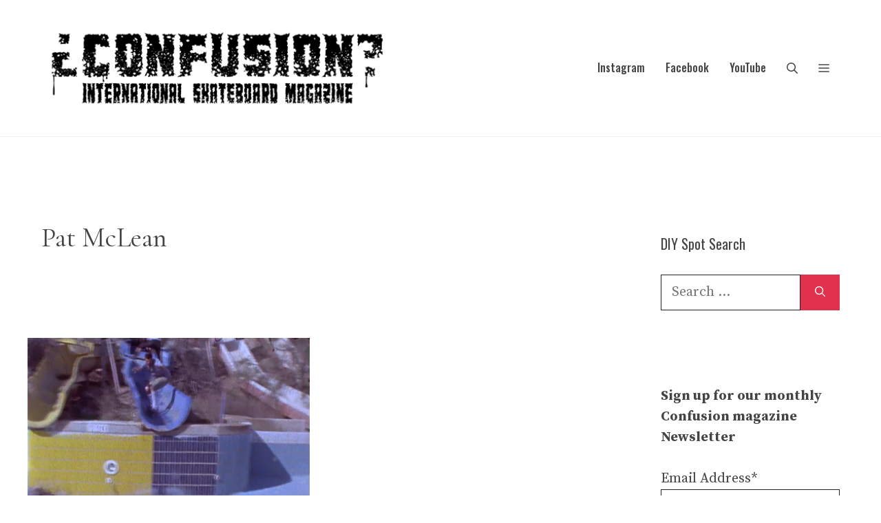

--- FILE ---
content_type: text/html; charset=UTF-8
request_url: https://www.confuzine.com/tag/pat-mclean/
body_size: 122272
content:
<!DOCTYPE html>
<html lang="en-US" prefix="og: http://ogp.me/ns#">
<head>
	<meta charset="UTF-8">
	<meta name='robots' content='index, follow, max-image-preview:large, max-snippet:-1, max-video-preview:-1' />
<meta name="viewport" content="width=device-width, initial-scale=1">
	<!-- This site is optimized with the Yoast SEO plugin v26.4 - https://yoast.com/wordpress/plugins/seo/ -->
	<title>Pat McLean Archives - Confusion Magazine: International Skateboarding Magazine</title>
	<link rel="canonical" href="https://www.confuzine.com/tag/pat-mclean/" />
	<meta property="og:locale" content="en_US" />
	<meta property="og:type" content="article" />
	<meta property="og:title" content="Pat McLean" />
	<meta property="og:url" content="https://www.confuzine.com/tag/pat-mclean/" />
	<meta property="og:site_name" content="Confusion Magazine: International Skateboarding Magazine" />
	<meta property="og:image" content="https://www.confuzine.com/wp-content/uploads/2019/05/confusion-black-logo-square.jpg" />
	<meta property="og:image:width" content="240" />
	<meta property="og:image:height" content="240" />
	<meta property="og:image:type" content="image/jpeg" />
	<meta name="twitter:card" content="summary_large_image" />
	<meta name="twitter:title" content="Pat McLean" />
	<meta name="twitter:site" content="@confusionmag" />
	<script type="application/ld+json" class="yoast-schema-graph">{"@context":"https://schema.org","@graph":[{"@type":"CollectionPage","@id":"https://www.confuzine.com/tag/pat-mclean/","url":"https://www.confuzine.com/tag/pat-mclean/","name":"Pat McLean Archives - Confusion Magazine: International Skateboarding Magazine","isPartOf":{"@id":"https://www.confuzine.com/#website"},"primaryImageOfPage":{"@id":"https://www.confuzine.com/tag/pat-mclean/#primaryimage"},"image":{"@id":"https://www.confuzine.com/tag/pat-mclean/#primaryimage"},"thumbnailUrl":"https://www.confuzine.com/wp-content/uploads/2015/04/moigle-splatter1.jpg","breadcrumb":{"@id":"https://www.confuzine.com/tag/pat-mclean/#breadcrumb"},"inLanguage":"en-US"},{"@type":"ImageObject","inLanguage":"en-US","@id":"https://www.confuzine.com/tag/pat-mclean/#primaryimage","url":"https://www.confuzine.com/wp-content/uploads/2015/04/moigle-splatter1.jpg","contentUrl":"https://www.confuzine.com/wp-content/uploads/2015/04/moigle-splatter1.jpg","width":800,"height":605},{"@type":"BreadcrumbList","@id":"https://www.confuzine.com/tag/pat-mclean/#breadcrumb","itemListElement":[{"@type":"ListItem","position":1,"name":"Home","item":"https://www.confuzine.com/"},{"@type":"ListItem","position":2,"name":"Pat McLean"}]},{"@type":"WebSite","@id":"https://www.confuzine.com/#website","url":"https://www.confuzine.com/","name":"Confusion Magazine: International Skateboarding Magazine","description":"","publisher":{"@id":"https://www.confuzine.com/#organization"},"potentialAction":[{"@type":"SearchAction","target":{"@type":"EntryPoint","urlTemplate":"https://www.confuzine.com/?s={search_term_string}"},"query-input":{"@type":"PropertyValueSpecification","valueRequired":true,"valueName":"search_term_string"}}],"inLanguage":"en-US"},{"@type":"Organization","@id":"https://www.confuzine.com/#organization","name":"Confusion Magazine: International Skateboarding Magazine","url":"https://www.confuzine.com/","logo":{"@type":"ImageObject","inLanguage":"en-US","@id":"https://www.confuzine.com/#/schema/logo/image/","url":"https://www.confuzine.com/wp-content/uploads/2024/04/confusion-magazine-white-logo-500px.jpg","contentUrl":"https://www.confuzine.com/wp-content/uploads/2024/04/confusion-magazine-white-logo-500px.jpg","width":500,"height":135,"caption":"Confusion Magazine: International Skateboarding Magazine"},"image":{"@id":"https://www.confuzine.com/#/schema/logo/image/"},"sameAs":["https://www.facebook.com/confusionmagazine/","https://x.com/confusionmag","http://instagram.com/confusionmagazine/","https://www.youtube.com/user/ConfusionMagazine"]}]}</script>
	<!-- / Yoast SEO plugin. -->


<link rel='dns-prefetch' href='//maps.google.com' />
<link href='https://fonts.gstatic.com' crossorigin rel='preconnect' />
<link href='https://fonts.googleapis.com' crossorigin rel='preconnect' />
<link rel="alternate" type="application/rss+xml" title="Confusion Magazine: International Skateboarding Magazine &raquo; Feed" href="https://www.confuzine.com/feed/" />
<link rel="alternate" type="application/rss+xml" title="Confusion Magazine: International Skateboarding Magazine &raquo; Pat McLean Tag Feed" href="https://www.confuzine.com/tag/pat-mclean/feed/" />
<style id='wp-img-auto-sizes-contain-inline-css'>
img:is([sizes=auto i],[sizes^="auto," i]){contain-intrinsic-size:3000px 1500px}
/*# sourceURL=wp-img-auto-sizes-contain-inline-css */
</style>
<style id='wp-emoji-styles-inline-css'>

	img.wp-smiley, img.emoji {
		display: inline !important;
		border: none !important;
		box-shadow: none !important;
		height: 1em !important;
		width: 1em !important;
		margin: 0 0.07em !important;
		vertical-align: -0.1em !important;
		background: none !important;
		padding: 0 !important;
	}
/*# sourceURL=wp-emoji-styles-inline-css */
</style>
<link rel='stylesheet' id='wp-block-library-css' href='https://www.confuzine.com/wp-content/plugins/gutenberg/build/styles/block-library/style.css?ver=22.3.0' media='all' />
<style id='global-styles-inline-css'>
:root{--wp--preset--aspect-ratio--square: 1;--wp--preset--aspect-ratio--4-3: 4/3;--wp--preset--aspect-ratio--3-4: 3/4;--wp--preset--aspect-ratio--3-2: 3/2;--wp--preset--aspect-ratio--2-3: 2/3;--wp--preset--aspect-ratio--16-9: 16/9;--wp--preset--aspect-ratio--9-16: 9/16;--wp--preset--color--black: #000000;--wp--preset--color--cyan-bluish-gray: #abb8c3;--wp--preset--color--white: #ffffff;--wp--preset--color--pale-pink: #f78da7;--wp--preset--color--vivid-red: #cf2e2e;--wp--preset--color--luminous-vivid-orange: #ff6900;--wp--preset--color--luminous-vivid-amber: #fcb900;--wp--preset--color--light-green-cyan: #7bdcb5;--wp--preset--color--vivid-green-cyan: #00d084;--wp--preset--color--pale-cyan-blue: #8ed1fc;--wp--preset--color--vivid-cyan-blue: #0693e3;--wp--preset--color--vivid-purple: #9b51e0;--wp--preset--color--contrast: var(--contrast);--wp--preset--color--contrast-2: var(--contrast-2);--wp--preset--color--contrast-3: var(--contrast-3);--wp--preset--color--base: var(--base);--wp--preset--color--base-2: var(--base-2);--wp--preset--color--base-3: var(--base-3);--wp--preset--color--accent: var(--accent);--wp--preset--gradient--vivid-cyan-blue-to-vivid-purple: linear-gradient(135deg,rgb(6,147,227) 0%,rgb(155,81,224) 100%);--wp--preset--gradient--light-green-cyan-to-vivid-green-cyan: linear-gradient(135deg,rgb(122,220,180) 0%,rgb(0,208,130) 100%);--wp--preset--gradient--luminous-vivid-amber-to-luminous-vivid-orange: linear-gradient(135deg,rgb(252,185,0) 0%,rgb(255,105,0) 100%);--wp--preset--gradient--luminous-vivid-orange-to-vivid-red: linear-gradient(135deg,rgb(255,105,0) 0%,rgb(207,46,46) 100%);--wp--preset--gradient--very-light-gray-to-cyan-bluish-gray: linear-gradient(135deg,rgb(238,238,238) 0%,rgb(169,184,195) 100%);--wp--preset--gradient--cool-to-warm-spectrum: linear-gradient(135deg,rgb(74,234,220) 0%,rgb(151,120,209) 20%,rgb(207,42,186) 40%,rgb(238,44,130) 60%,rgb(251,105,98) 80%,rgb(254,248,76) 100%);--wp--preset--gradient--blush-light-purple: linear-gradient(135deg,rgb(255,206,236) 0%,rgb(152,150,240) 100%);--wp--preset--gradient--blush-bordeaux: linear-gradient(135deg,rgb(254,205,165) 0%,rgb(254,45,45) 50%,rgb(107,0,62) 100%);--wp--preset--gradient--luminous-dusk: linear-gradient(135deg,rgb(255,203,112) 0%,rgb(199,81,192) 50%,rgb(65,88,208) 100%);--wp--preset--gradient--pale-ocean: linear-gradient(135deg,rgb(255,245,203) 0%,rgb(182,227,212) 50%,rgb(51,167,181) 100%);--wp--preset--gradient--electric-grass: linear-gradient(135deg,rgb(202,248,128) 0%,rgb(113,206,126) 100%);--wp--preset--gradient--midnight: linear-gradient(135deg,rgb(2,3,129) 0%,rgb(40,116,252) 100%);--wp--preset--font-size--small: 13px;--wp--preset--font-size--medium: 20px;--wp--preset--font-size--large: 36px;--wp--preset--font-size--x-large: 42px;--wp--preset--spacing--20: 0.44rem;--wp--preset--spacing--30: 0.67rem;--wp--preset--spacing--40: 1rem;--wp--preset--spacing--50: 1.5rem;--wp--preset--spacing--60: 2.25rem;--wp--preset--spacing--70: 3.38rem;--wp--preset--spacing--80: 5.06rem;--wp--preset--shadow--natural: 6px 6px 9px rgba(0, 0, 0, 0.2);--wp--preset--shadow--deep: 12px 12px 50px rgba(0, 0, 0, 0.4);--wp--preset--shadow--sharp: 6px 6px 0px rgba(0, 0, 0, 0.2);--wp--preset--shadow--outlined: 6px 6px 0px -3px rgb(255, 255, 255), 6px 6px rgb(0, 0, 0);--wp--preset--shadow--crisp: 6px 6px 0px rgb(0, 0, 0);}:where(.is-layout-flex){gap: 0.5em;}:where(.is-layout-grid){gap: 0.5em;}body .is-layout-flex{display: flex;}.is-layout-flex{flex-wrap: wrap;align-items: center;}.is-layout-flex > :is(*, div){margin: 0;}body .is-layout-grid{display: grid;}.is-layout-grid > :is(*, div){margin: 0;}:where(.wp-block-columns.is-layout-flex){gap: 2em;}:where(.wp-block-columns.is-layout-grid){gap: 2em;}:where(.wp-block-post-template.is-layout-flex){gap: 1.25em;}:where(.wp-block-post-template.is-layout-grid){gap: 1.25em;}.has-black-color{color: var(--wp--preset--color--black) !important;}.has-cyan-bluish-gray-color{color: var(--wp--preset--color--cyan-bluish-gray) !important;}.has-white-color{color: var(--wp--preset--color--white) !important;}.has-pale-pink-color{color: var(--wp--preset--color--pale-pink) !important;}.has-vivid-red-color{color: var(--wp--preset--color--vivid-red) !important;}.has-luminous-vivid-orange-color{color: var(--wp--preset--color--luminous-vivid-orange) !important;}.has-luminous-vivid-amber-color{color: var(--wp--preset--color--luminous-vivid-amber) !important;}.has-light-green-cyan-color{color: var(--wp--preset--color--light-green-cyan) !important;}.has-vivid-green-cyan-color{color: var(--wp--preset--color--vivid-green-cyan) !important;}.has-pale-cyan-blue-color{color: var(--wp--preset--color--pale-cyan-blue) !important;}.has-vivid-cyan-blue-color{color: var(--wp--preset--color--vivid-cyan-blue) !important;}.has-vivid-purple-color{color: var(--wp--preset--color--vivid-purple) !important;}.has-black-background-color{background-color: var(--wp--preset--color--black) !important;}.has-cyan-bluish-gray-background-color{background-color: var(--wp--preset--color--cyan-bluish-gray) !important;}.has-white-background-color{background-color: var(--wp--preset--color--white) !important;}.has-pale-pink-background-color{background-color: var(--wp--preset--color--pale-pink) !important;}.has-vivid-red-background-color{background-color: var(--wp--preset--color--vivid-red) !important;}.has-luminous-vivid-orange-background-color{background-color: var(--wp--preset--color--luminous-vivid-orange) !important;}.has-luminous-vivid-amber-background-color{background-color: var(--wp--preset--color--luminous-vivid-amber) !important;}.has-light-green-cyan-background-color{background-color: var(--wp--preset--color--light-green-cyan) !important;}.has-vivid-green-cyan-background-color{background-color: var(--wp--preset--color--vivid-green-cyan) !important;}.has-pale-cyan-blue-background-color{background-color: var(--wp--preset--color--pale-cyan-blue) !important;}.has-vivid-cyan-blue-background-color{background-color: var(--wp--preset--color--vivid-cyan-blue) !important;}.has-vivid-purple-background-color{background-color: var(--wp--preset--color--vivid-purple) !important;}.has-black-border-color{border-color: var(--wp--preset--color--black) !important;}.has-cyan-bluish-gray-border-color{border-color: var(--wp--preset--color--cyan-bluish-gray) !important;}.has-white-border-color{border-color: var(--wp--preset--color--white) !important;}.has-pale-pink-border-color{border-color: var(--wp--preset--color--pale-pink) !important;}.has-vivid-red-border-color{border-color: var(--wp--preset--color--vivid-red) !important;}.has-luminous-vivid-orange-border-color{border-color: var(--wp--preset--color--luminous-vivid-orange) !important;}.has-luminous-vivid-amber-border-color{border-color: var(--wp--preset--color--luminous-vivid-amber) !important;}.has-light-green-cyan-border-color{border-color: var(--wp--preset--color--light-green-cyan) !important;}.has-vivid-green-cyan-border-color{border-color: var(--wp--preset--color--vivid-green-cyan) !important;}.has-pale-cyan-blue-border-color{border-color: var(--wp--preset--color--pale-cyan-blue) !important;}.has-vivid-cyan-blue-border-color{border-color: var(--wp--preset--color--vivid-cyan-blue) !important;}.has-vivid-purple-border-color{border-color: var(--wp--preset--color--vivid-purple) !important;}.has-vivid-cyan-blue-to-vivid-purple-gradient-background{background: var(--wp--preset--gradient--vivid-cyan-blue-to-vivid-purple) !important;}.has-light-green-cyan-to-vivid-green-cyan-gradient-background{background: var(--wp--preset--gradient--light-green-cyan-to-vivid-green-cyan) !important;}.has-luminous-vivid-amber-to-luminous-vivid-orange-gradient-background{background: var(--wp--preset--gradient--luminous-vivid-amber-to-luminous-vivid-orange) !important;}.has-luminous-vivid-orange-to-vivid-red-gradient-background{background: var(--wp--preset--gradient--luminous-vivid-orange-to-vivid-red) !important;}.has-very-light-gray-to-cyan-bluish-gray-gradient-background{background: var(--wp--preset--gradient--very-light-gray-to-cyan-bluish-gray) !important;}.has-cool-to-warm-spectrum-gradient-background{background: var(--wp--preset--gradient--cool-to-warm-spectrum) !important;}.has-blush-light-purple-gradient-background{background: var(--wp--preset--gradient--blush-light-purple) !important;}.has-blush-bordeaux-gradient-background{background: var(--wp--preset--gradient--blush-bordeaux) !important;}.has-luminous-dusk-gradient-background{background: var(--wp--preset--gradient--luminous-dusk) !important;}.has-pale-ocean-gradient-background{background: var(--wp--preset--gradient--pale-ocean) !important;}.has-electric-grass-gradient-background{background: var(--wp--preset--gradient--electric-grass) !important;}.has-midnight-gradient-background{background: var(--wp--preset--gradient--midnight) !important;}.has-small-font-size{font-size: var(--wp--preset--font-size--small) !important;}.has-medium-font-size{font-size: var(--wp--preset--font-size--medium) !important;}.has-large-font-size{font-size: var(--wp--preset--font-size--large) !important;}.has-x-large-font-size{font-size: var(--wp--preset--font-size--x-large) !important;}
/*# sourceURL=global-styles-inline-css */
</style>

<style id='classic-theme-styles-inline-css'>
.wp-block-button__link{background-color:#32373c;border-radius:9999px;box-shadow:none;color:#fff;font-size:1.125em;padding:calc(.667em + 2px) calc(1.333em + 2px);text-decoration:none}.wp-block-file__button{background:#32373c;color:#fff}.wp-block-accordion-heading{margin:0}.wp-block-accordion-heading__toggle{background-color:inherit!important;color:inherit!important}.wp-block-accordion-heading__toggle:not(:focus-visible){outline:none}.wp-block-accordion-heading__toggle:focus,.wp-block-accordion-heading__toggle:hover{background-color:inherit!important;border:none;box-shadow:none;color:inherit;padding:var(--wp--preset--spacing--20,1em) 0;text-decoration:none}.wp-block-accordion-heading__toggle:focus-visible{outline:auto;outline-offset:0}
/*# sourceURL=https://www.confuzine.com/wp-content/plugins/gutenberg/build/styles/block-library/classic.css */
</style>
<link rel='stylesheet' id='wp-gmap-embed-front-css-css' href='https://www.confuzine.com/wp-content/plugins/gmap-embed/public/assets/css/front_custom_style.css?ver=1738943241' media='all' />
<link rel='stylesheet' id='generate-widget-areas-css' href='https://www.confuzine.com/wp-content/themes/generatepress/assets/css/components/widget-areas.min.css?ver=3.6.1' media='all' />
<link rel='stylesheet' id='generate-style-css' href='https://www.confuzine.com/wp-content/themes/generatepress/assets/css/main.min.css?ver=3.6.1' media='all' />
<style id='generate-style-inline-css'>
.page-header {margin-bottom: 40px;margin-left: 40px}.no-featured-image-padding .post-image {margin-left:-20px;margin-right:-20px;}.post-image-above-header .no-featured-image-padding .inside-article .post-image {margin-top:-80px;}@media (max-width:768px){.no-featured-image-padding .post-image {margin-left:-20px;margin-right:-20px;}.post-image-above-header .no-featured-image-padding .inside-article .post-image {margin-top:-80px;}}.resize-featured-image .post-image img {width: 555px;}
.generate-columns {margin-bottom: 40px;padding-left: 40px;}.generate-columns-container {margin-left: -40px;}.page-header {margin-bottom: 40px;margin-left: 40px}.generate-columns-container > .paging-navigation {margin-left: 40px;}
body{background-color:var(--base-3);color:var(--contrast-3);}a{color:var(--contrast-2);}a:visited{color:var(--contrast-3);}a{text-decoration:underline;}.entry-title a, .site-branding a, a.button, .wp-block-button__link, .main-navigation a{text-decoration:none;}a:hover, a:focus, a:active{color:var(--accent);}.wp-block-group__inner-container{max-width:1200px;margin-left:auto;margin-right:auto;}@media (max-width: 1111px) and (min-width: 1221px){.inside-header{display:flex;flex-direction:column;align-items:center;}.site-logo, .site-branding{margin-bottom:1.5em;}#site-navigation{margin:0 auto;}.header-widget{margin-top:1.5em;}}.site-header .header-image{width:510px;}:root{--contrast:#222222;--contrast-2:#444444;--contrast-3:#666666;--base:#f0f0f0;--base-2:#fafafa;--base-3:#ffffff;--accent:#e0314f;}:root .has-contrast-color{color:var(--contrast);}:root .has-contrast-background-color{background-color:var(--contrast);}:root .has-contrast-2-color{color:var(--contrast-2);}:root .has-contrast-2-background-color{background-color:var(--contrast-2);}:root .has-contrast-3-color{color:var(--contrast-3);}:root .has-contrast-3-background-color{background-color:var(--contrast-3);}:root .has-base-color{color:var(--base);}:root .has-base-background-color{background-color:var(--base);}:root .has-base-2-color{color:var(--base-2);}:root .has-base-2-background-color{background-color:var(--base-2);}:root .has-base-3-color{color:var(--base-3);}:root .has-base-3-background-color{background-color:var(--base-3);}:root .has-accent-color{color:var(--accent);}:root .has-accent-background-color{background-color:var(--accent);}.gp-modal:not(.gp-modal--open):not(.gp-modal--transition){display:none;}.gp-modal--transition:not(.gp-modal--open){pointer-events:none;}.gp-modal-overlay:not(.gp-modal-overlay--open):not(.gp-modal--transition){display:none;}.gp-modal__overlay{display:none;position:fixed;top:0;left:0;right:0;bottom:0;background:rgba(0,0,0,0.2);display:flex;justify-content:center;align-items:center;z-index:10000;backdrop-filter:blur(3px);transition:opacity 500ms ease;opacity:0;}.gp-modal--open:not(.gp-modal--transition) .gp-modal__overlay{opacity:1;}.gp-modal__container{max-width:100%;max-height:100vh;transform:scale(0.9);transition:transform 500ms ease;padding:0 10px;}.gp-modal--open:not(.gp-modal--transition) .gp-modal__container{transform:scale(1);}.search-modal-fields{display:flex;}.gp-search-modal .gp-modal__overlay{align-items:flex-start;padding-top:25vh;background:var(--gp-search-modal-overlay-bg-color);}.search-modal-form{width:500px;max-width:100%;background-color:var(--gp-search-modal-bg-color);color:var(--gp-search-modal-text-color);}.search-modal-form .search-field, .search-modal-form .search-field:focus{width:100%;height:60px;background-color:transparent;border:0;appearance:none;color:currentColor;}.search-modal-fields button, .search-modal-fields button:active, .search-modal-fields button:focus, .search-modal-fields button:hover{background-color:transparent;border:0;color:currentColor;width:60px;}body, button, input, select, textarea{font-family:Source Serif Pro, serif;font-size:20px;}body{line-height:1.5;}.main-title{font-family:Anton, sans-serif;font-weight:normal;font-size:20px;}.site-description{font-size:16px;}.main-navigation a, .main-navigation .menu-toggle, .main-navigation .menu-bar-items{font-family:Oswald, sans-serif;font-weight:500;font-size:16px;}.widget-title{font-size:20px;}button:not(.menu-toggle),html input[type="button"],input[type="reset"],input[type="submit"],.button,.wp-block-button .wp-block-button__link{font-weight:500;font-size:18px;}.site-info{font-size:14px;}h1{font-family:Cormorant Garamond, serif;font-size:40px;line-height:1.3;}h2{font-family:Oswald, sans-serif;font-size:28px;line-height:1.4;}h3{font-family:Oswald, sans-serif;font-size:22px;line-height:1.4;}h4{font-family:Oswald, sans-serif;font-size:22px;line-height:1.4;}.top-bar{background-color:#636363;color:#ffffff;}.top-bar a{color:#ffffff;}.top-bar a:hover{color:#303030;}.site-header{background-color:var(--base-3);color:var(--contrast-2);}.site-header a{color:var(--contrast-2);}.site-header a:hover{color:var(--accent);}.main-title a,.main-title a:hover{color:var(--contrast-2);}.site-description{color:var(--contrast-3);}.main-navigation .main-nav ul li a, .main-navigation .menu-toggle, .main-navigation .menu-bar-items{color:var(--contrast-2);}.main-navigation .main-nav ul li:not([class*="current-menu-"]):hover > a, .main-navigation .main-nav ul li:not([class*="current-menu-"]):focus > a, .main-navigation .main-nav ul li.sfHover:not([class*="current-menu-"]) > a, .main-navigation .menu-bar-item:hover > a, .main-navigation .menu-bar-item.sfHover > a{color:var(--contrast-3);}button.menu-toggle:hover,button.menu-toggle:focus{color:var(--contrast-2);}.main-navigation .main-nav ul li[class*="current-menu-"] > a{color:var(--contrast-2);}.navigation-search input[type="search"],.navigation-search input[type="search"]:active, .navigation-search input[type="search"]:focus, .main-navigation .main-nav ul li.search-item.active > a, .main-navigation .menu-bar-items .search-item.active > a{color:var(--contrast);background-color:var(--base-2);opacity:1;}.main-navigation ul ul{background-color:var(--base-2);}.main-navigation .main-nav ul ul li a{color:var(--contrast);}.main-navigation .main-nav ul ul li:not([class*="current-menu-"]):hover > a,.main-navigation .main-nav ul ul li:not([class*="current-menu-"]):focus > a, .main-navigation .main-nav ul ul li.sfHover:not([class*="current-menu-"]) > a{color:var(--contrast-2);background-color:var(--base-2);}.main-navigation .main-nav ul ul li[class*="current-menu-"] > a{color:var(--contrast);background-color:var(--base-2);}.separate-containers .inside-article, .separate-containers .comments-area, .separate-containers .page-header, .one-container .container, .separate-containers .paging-navigation, .inside-page-header{color:var(--contrast-2);background-color:var(--base-3);}.inside-article a,.paging-navigation a,.comments-area a,.page-header a{color:var(--contrast-2);}.inside-article a:hover,.paging-navigation a:hover,.comments-area a:hover,.page-header a:hover{color:var(--accent);}.entry-header h1,.page-header h1{color:var(--contrast-2);}.entry-title a{color:var(--contrast-2);}.entry-title a:hover{color:var(--accent);}.entry-meta{color:var(--contrast-3);}.entry-meta a{color:var(--contrast-3);}.entry-meta a:hover{color:var(--contrast-3);}.sidebar .widget{color:var(--contrast-2);background-color:var(--base-3);}.sidebar .widget a{color:var(--contrast-2);}.sidebar .widget a:hover{color:var(--accent);}.sidebar .widget .widget-title{color:var(--contrast-2);}.footer-widgets{color:var(--contrast-2);background-color:var(--base-3);}.footer-widgets a{color:var(--contrast-2);}.footer-widgets a:hover{color:var(--accent);}.footer-widgets .widget-title{color:var(--contrast-2);}.site-info{color:var(--contrast-2);background-color:var(--base-3);}.site-info a{color:var(--contrast-2);}.site-info a:hover{color:var(--accent);}.footer-bar .widget_nav_menu .current-menu-item a{color:var(--accent);}input[type="text"],input[type="email"],input[type="url"],input[type="password"],input[type="search"],input[type="tel"],input[type="number"],textarea,select{color:var(--contrast);background-color:var(--base-3);}input[type="text"]:focus,input[type="email"]:focus,input[type="url"]:focus,input[type="password"]:focus,input[type="search"]:focus,input[type="tel"]:focus,input[type="number"]:focus,textarea:focus,select:focus{color:var(--contrast);background-color:var(--base-3);}button,html input[type="button"],input[type="reset"],input[type="submit"],a.button,a.wp-block-button__link:not(.has-background){color:var(--base-3);background-color:var(--accent);}button:hover,html input[type="button"]:hover,input[type="reset"]:hover,input[type="submit"]:hover,a.button:hover,button:focus,html input[type="button"]:focus,input[type="reset"]:focus,input[type="submit"]:focus,a.button:focus,a.wp-block-button__link:not(.has-background):active,a.wp-block-button__link:not(.has-background):focus,a.wp-block-button__link:not(.has-background):hover{color:var(--base-3);background-color:var(--contrast-2);}a.generate-back-to-top{background-color:#e0314f;color:#ffffff;}a.generate-back-to-top:hover,a.generate-back-to-top:focus{background-color:rgba(224,49,79,0.8);color:#ffffff;}:root{--gp-search-modal-bg-color:var(--base-3);--gp-search-modal-text-color:var(--contrast);--gp-search-modal-overlay-bg-color:rgba(0,0,0,0.2);}@media (max-width: 1220px){.main-navigation .menu-bar-item:hover > a, .main-navigation .menu-bar-item.sfHover > a{background:none;color:var(--contrast-2);}}.inside-top-bar{padding:10px;}.inside-header{padding:30px 20px 30px 20px;}.nav-below-header .main-navigation .inside-navigation.grid-container, .nav-above-header .main-navigation .inside-navigation.grid-container{padding:0px 5px 0px 5px;}.separate-containers .inside-article, .separate-containers .comments-area, .separate-containers .page-header, .separate-containers .paging-navigation, .one-container .site-content, .inside-page-header{padding:80px 20px 80px 20px;}.site-main .wp-block-group__inner-container{padding:80px 20px 80px 20px;}.separate-containers .paging-navigation{padding-top:20px;padding-bottom:20px;}.entry-content .alignwide, body:not(.no-sidebar) .entry-content .alignfull{margin-left:-20px;width:calc(100% + 40px);max-width:calc(100% + 40px);}.one-container.right-sidebar .site-main,.one-container.both-right .site-main{margin-right:20px;}.one-container.left-sidebar .site-main,.one-container.both-left .site-main{margin-left:20px;}.one-container.both-sidebars .site-main{margin:0px 20px 0px 20px;}.sidebar .widget, .page-header, .widget-area .main-navigation, .site-main > *{margin-bottom:40px;}.separate-containers .site-main{margin:40px;}.both-right .inside-left-sidebar,.both-left .inside-left-sidebar{margin-right:20px;}.both-right .inside-right-sidebar,.both-left .inside-right-sidebar{margin-left:20px;}.one-container.archive .post:not(:last-child):not(.is-loop-template-item), .one-container.blog .post:not(:last-child):not(.is-loop-template-item){padding-bottom:80px;}.separate-containers .featured-image{margin-top:40px;}.separate-containers .inside-right-sidebar, .separate-containers .inside-left-sidebar{margin-top:40px;margin-bottom:40px;}.main-navigation .main-nav ul li a,.menu-toggle,.main-navigation .menu-bar-item > a{padding-left:15px;padding-right:15px;line-height:31px;}.main-navigation .main-nav ul ul li a{padding:11px 15px 11px 15px;}.main-navigation ul ul{width:188px;}.navigation-search input[type="search"]{height:31px;}.rtl .menu-item-has-children .dropdown-menu-toggle{padding-left:15px;}.menu-item-has-children .dropdown-menu-toggle{padding-right:15px;}.menu-item-has-children ul .dropdown-menu-toggle{padding-top:11px;padding-bottom:11px;margin-top:-11px;}.rtl .main-navigation .main-nav ul li.menu-item-has-children > a{padding-right:15px;}.widget-area .widget{padding:20px;}.footer-widgets-container{padding:100px 20px 100px 20px;}.inside-site-info{padding:20px;}@media (max-width:768px){.separate-containers .inside-article, .separate-containers .comments-area, .separate-containers .page-header, .separate-containers .paging-navigation, .one-container .site-content, .inside-page-header{padding:80px 20px 80px 20px;}.site-main .wp-block-group__inner-container{padding:80px 20px 80px 20px;}.inside-header{padding-top:0px;}.footer-widgets-container{padding-top:80px;padding-right:20px;padding-bottom:80px;padding-left:20px;}.inside-site-info{padding-right:10px;padding-left:10px;}.entry-content .alignwide, body:not(.no-sidebar) .entry-content .alignfull{margin-left:-20px;width:calc(100% + 40px);max-width:calc(100% + 40px);}.one-container .site-main .paging-navigation{margin-bottom:40px;}}/* End cached CSS */.is-right-sidebar{width:25%;}.is-left-sidebar{width:25%;}.site-content .content-area{width:75%;}@media (max-width: 1220px){.main-navigation .menu-toggle,.sidebar-nav-mobile:not(#sticky-placeholder){display:block;}.main-navigation ul,.gen-sidebar-nav,.main-navigation:not(.slideout-navigation):not(.toggled) .main-nav > ul,.has-inline-mobile-toggle #site-navigation .inside-navigation > *:not(.navigation-search):not(.main-nav){display:none;}.nav-align-right .inside-navigation,.nav-align-center .inside-navigation{justify-content:space-between;}.has-inline-mobile-toggle .mobile-menu-control-wrapper{display:flex;flex-wrap:wrap;}.has-inline-mobile-toggle .inside-header{flex-direction:row;text-align:left;flex-wrap:wrap;}.has-inline-mobile-toggle .header-widget,.has-inline-mobile-toggle #site-navigation{flex-basis:100%;}.nav-float-left .has-inline-mobile-toggle #site-navigation{order:10;}}
.dynamic-author-image-rounded{border-radius:100%;}.dynamic-featured-image, .dynamic-author-image{vertical-align:middle;}.one-container.blog .dynamic-content-template:not(:last-child), .one-container.archive .dynamic-content-template:not(:last-child){padding-bottom:0px;}.dynamic-entry-excerpt > p:last-child{margin-bottom:0px;}
.main-navigation .main-nav ul li a,.menu-toggle,.main-navigation .menu-bar-item > a{transition: line-height 300ms ease}.main-navigation.toggled .main-nav > ul{background-color: }.sticky-enabled .gen-sidebar-nav.is_stuck .main-navigation {margin-bottom: 0px;}.sticky-enabled .gen-sidebar-nav.is_stuck {z-index: 500;}.sticky-enabled .main-navigation.is_stuck {box-shadow: 0 2px 2px -2px rgba(0, 0, 0, .2);}.navigation-stick:not(.gen-sidebar-nav) {left: 0;right: 0;width: 100% !important;}@media (max-width: 1220px){#sticky-placeholder{height:0;overflow:hidden;}.has-inline-mobile-toggle #site-navigation.toggled{margin-top:0;}.has-inline-mobile-menu #site-navigation.toggled .main-nav > ul{top:1.5em;}}.nav-float-right .navigation-stick {width: 100% !important;left: 0;}.nav-float-right .navigation-stick .navigation-branding {margin-right: auto;}.main-navigation.has-sticky-branding:not(.grid-container) .inside-navigation:not(.grid-container) .navigation-branding{margin-left: 10px;}.main-navigation.navigation-stick.has-sticky-branding .inside-navigation.grid-container{padding-left:20px;padding-right:20px;}@media (max-width:768px){.main-navigation.navigation-stick.has-sticky-branding .inside-navigation.grid-container{padding-left:0;padding-right:0;}}
@media (max-width: 1220px){.main-navigation .menu-toggle,.main-navigation .mobile-bar-items a,.main-navigation .menu-bar-item > a{padding-left:26px;padding-right:26px;}.main-navigation .main-nav ul li a,.main-navigation .menu-toggle,.main-navigation .mobile-bar-items a,.main-navigation .menu-bar-item > a{line-height:41px;}.main-navigation .site-logo.navigation-logo img, .mobile-header-navigation .site-logo.mobile-header-logo img, .navigation-search input[type="search"]{height:41px;}}.post-image:not(:first-child), .page-content:not(:first-child), .entry-content:not(:first-child), .entry-summary:not(:first-child), footer.entry-meta{margin-top:1em;}.post-image-above-header .inside-article div.featured-image, .post-image-above-header .inside-article div.post-image{margin-bottom:1em;}@media (max-width: 1024px),(min-width:1025px){.main-navigation.sticky-navigation-transition .main-nav > ul > li > a,.sticky-navigation-transition .menu-toggle,.main-navigation.sticky-navigation-transition .menu-bar-item > a, .sticky-navigation-transition .navigation-branding .main-title{line-height:33px;}.main-navigation.sticky-navigation-transition .site-logo img, .main-navigation.sticky-navigation-transition .navigation-search input[type="search"], .main-navigation.sticky-navigation-transition .navigation-branding img{height:33px;}}.main-navigation.slideout-navigation .main-nav > ul > li > a{line-height:60px;}
/*# sourceURL=generate-style-inline-css */
</style>
<link rel='stylesheet' id='generate-google-fonts-css' href='https://fonts.googleapis.com/css?family=Source+Serif+Pro%3Aregular%2C600%2C700%7COswald%3A200%2C300%2Cregular%2C500%2C600%2C700%7CCormorant+Garamond%3A300%2C300italic%2Cregular%2Citalic%2C500%2C500italic%2C600%2C600italic%2C700%2C700italic%7CAnton%3Aregular&#038;display=auto&#038;ver=3.6.1' media='all' />
<link rel='stylesheet' id='subscribe-forms-css-css' href='https://www.confuzine.com/wp-content/plugins/easy-social-share-buttons3/assets/modules/subscribe-forms.min.css?ver=10.7.1' media='all' />
<link rel='stylesheet' id='click2tweet-css-css' href='https://www.confuzine.com/wp-content/plugins/easy-social-share-buttons3/assets/modules/click-to-tweet.min.css?ver=10.7.1' media='all' />
<link rel='stylesheet' id='easy-social-share-buttons-css' href='https://www.confuzine.com/wp-content/plugins/easy-social-share-buttons3/assets/css/easy-social-share-buttons.min.css?ver=10.7.1' media='all' />
<style id='easy-social-share-buttons-inline-css'>
.essb_links .essb_link_mastodon { --essb-network: #6364ff;}
/*# sourceURL=easy-social-share-buttons-inline-css */
</style>
<style id='generateblocks-inline-css'>
.gb-grid-wrapper-0d640582{display:flex;flex-wrap:wrap;}.gb-grid-wrapper-0d640582 > .gb-grid-column{box-sizing:border-box;}.gb-grid-wrapper > .gb-grid-column-36657df0{width:25%;}.gb-grid-wrapper > .gb-grid-column-82d744a3{width:50%;}.gb-grid-wrapper > .gb-grid-column-81ac2e75{width:25%;}@media (max-width: 767px) {.gb-grid-wrapper > .gb-grid-column-36657df0{width:100%;}.gb-grid-wrapper > .gb-grid-column-82d744a3{width:100%;}.gb-grid-wrapper > .gb-grid-column-81ac2e75{width:100%;}}:root{--gb-container-width:1200px;}.gb-container .wp-block-image img{vertical-align:middle;}.gb-grid-wrapper .wp-block-image{margin-bottom:0;}.gb-highlight{background:none;}.gb-shape{line-height:0;}
/*# sourceURL=generateblocks-inline-css */
</style>
<link rel='stylesheet' id='generate-blog-css' href='https://www.confuzine.com/wp-content/plugins/gp-premium/blog/functions/css/style.min.css?ver=2.5.0' media='all' />
<link rel='stylesheet' id='generate-offside-css' href='https://www.confuzine.com/wp-content/plugins/gp-premium/menu-plus/functions/css/offside.min.css?ver=2.5.0' media='all' />
<style id='generate-offside-inline-css'>
:root{--gp-slideout-width:265px;}.slideout-navigation.main-navigation{background-color:var(--accent);}.slideout-navigation.main-navigation .main-nav ul li a{color:var(--base-3);}.slideout-navigation.main-navigation ul ul{background-color:var(--contrast);}.slideout-navigation.main-navigation .main-nav ul ul li a{color:var(--base-3);}.slideout-navigation.main-navigation .main-nav ul li:not([class*="current-menu-"]):hover > a, .slideout-navigation.main-navigation .main-nav ul li:not([class*="current-menu-"]):focus > a, .slideout-navigation.main-navigation .main-nav ul li.sfHover:not([class*="current-menu-"]) > a{color:var(--base);background-color:var(--accent);}.slideout-navigation.main-navigation .main-nav ul ul li:not([class*="current-menu-"]):hover > a, .slideout-navigation.main-navigation .main-nav ul ul li:not([class*="current-menu-"]):focus > a, .slideout-navigation.main-navigation .main-nav ul ul li.sfHover:not([class*="current-menu-"]) > a{color:var(--base-2);background-color:var(--contrast);}.slideout-navigation.main-navigation .main-nav ul li[class*="current-menu-"] > a{color:var(--base-3);background-color:var(--accent);}.slideout-navigation.main-navigation .main-nav ul ul li[class*="current-menu-"] > a{color:var(--base-3);background-color:var(--contrast);}.slideout-navigation, .slideout-navigation a{color:var(--base-3);}.slideout-navigation button.slideout-exit{color:var(--base-3);padding-left:15px;padding-right:15px;}.slide-opened nav.toggled .menu-toggle:before{display:none;}@media (max-width: 1220px){.menu-bar-item.slideout-toggle{display:none;}}
.slideout-navigation.main-navigation .main-nav ul li a{font-weight:500;font-size:18px;}@media (max-width:768px){.slideout-navigation.main-navigation .main-nav ul li a{font-size:18px;}}
/*# sourceURL=generate-offside-inline-css */
</style>
<link rel='stylesheet' id='sib-front-css-css' href='https://www.confuzine.com/wp-content/plugins/mailin/css/mailin-front.css?ver=be5f10fe97d8c4b9e15731da5c285b34' media='all' />
<!--n2css--><!--n2js--><script src="https://www.confuzine.com/wp-includes/js/jquery/jquery.min.js?ver=3.7.1" id="jquery-core-js"></script>
<script id="adrotate-clicker-js-extra">
var click_object = {"ajax_url":"https://www.confuzine.com/wp-admin/admin-ajax.php"};
//# sourceURL=adrotate-clicker-js-extra
</script>
<script src="https://www.confuzine.com/wp-content/plugins/adrotate/library/jquery.clicker.js" id="adrotate-clicker-js"></script>
<script src="https://www.confuzine.com/wp-includes/js/jquery/jquery-migrate.min.js?ver=3.4.1" id="jquery-migrate-js"></script>
<script src="https://maps.google.com/maps/api/js?key=AIzaSyAjhkR84pCyDq-UL3YMs93Bi_mtBImnBZM&amp;libraries=places&amp;language=en&amp;region=ES&amp;callback=Function.prototype&amp;ver=be5f10fe97d8c4b9e15731da5c285b34" id="wp-gmap-api-js"></script>
<script id="wp-gmap-api-js-after">
/* <![CDATA[ */

var wgm_status = {"l_api":"always","p_api":"N","i_p":false,"d_f_s_c":"N","d_s_v":"N","d_z_c":"N","d_p_c":"N","d_m_t_c":"N","d_m_w_z":"N","d_m_d":"N","d_m_d_c_z":"N","e_d_f_a_c":"N"};
/* ]]> */
//# sourceURL=wp-gmap-api-js-after
</script>
<script id="sib-front-js-js-extra">
var sibErrMsg = {"invalidMail":"Please fill out valid email address","requiredField":"Please fill out required fields","invalidDateFormat":"Please fill out valid date format","invalidSMSFormat":"Please fill out valid phone number"};
var ajax_sib_front_object = {"ajax_url":"https://www.confuzine.com/wp-admin/admin-ajax.php","ajax_nonce":"aac7842ed0","flag_url":"https://www.confuzine.com/wp-content/plugins/mailin/img/flags/"};
//# sourceURL=sib-front-js-js-extra
</script>
<script src="https://www.confuzine.com/wp-content/plugins/mailin/js/mailin-front.js?ver=1761908300" id="sib-front-js-js"></script>
<link rel="https://api.w.org/" href="https://www.confuzine.com/wp-json/" /><link rel="alternate" title="JSON" type="application/json" href="https://www.confuzine.com/wp-json/wp/v2/tags/4591" /><link rel="EditURI" type="application/rsd+xml" title="RSD" href="https://www.confuzine.com/xmlrpc.php?rsd" />


<!-- This site is using AdRotate v5.17.2 to display their advertisements - https://ajdg.solutions/ -->
<!-- AdRotate CSS -->
<style type="text/css" media="screen">
	.g { margin:0px; padding:0px; overflow:hidden; line-height:1; zoom:1; }
	.g img { height:auto; }
	.g-col { position:relative; float:left; }
	.g-col:first-child { margin-left: 0; }
	.g-col:last-child { margin-right: 0; }
	.g-1 { min-width:33px; max-width:366px; }
	.b-1 { margin:33px; }
	@media only screen and (max-width: 480px) {
		.g-col, .g-dyn, .g-single { width:100%; margin-left:0; margin-right:0; }
	}
</style>
<!-- /AdRotate CSS -->

<script type="text/javascript">
(function(url){
	if(/(?:Chrome\/26\.0\.1410\.63 Safari\/537\.31|WordfenceTestMonBot)/.test(navigator.userAgent)){ return; }
	var addEvent = function(evt, handler) {
		if (window.addEventListener) {
			document.addEventListener(evt, handler, false);
		} else if (window.attachEvent) {
			document.attachEvent('on' + evt, handler);
		}
	};
	var removeEvent = function(evt, handler) {
		if (window.removeEventListener) {
			document.removeEventListener(evt, handler, false);
		} else if (window.detachEvent) {
			document.detachEvent('on' + evt, handler);
		}
	};
	var evts = 'contextmenu dblclick drag dragend dragenter dragleave dragover dragstart drop keydown keypress keyup mousedown mousemove mouseout mouseover mouseup mousewheel scroll'.split(' ');
	var logHuman = function() {
		if (window.wfLogHumanRan) { return; }
		window.wfLogHumanRan = true;
		var wfscr = document.createElement('script');
		wfscr.type = 'text/javascript';
		wfscr.async = true;
		wfscr.src = url + '&r=' + Math.random();
		(document.getElementsByTagName('head')[0]||document.getElementsByTagName('body')[0]).appendChild(wfscr);
		for (var i = 0; i < evts.length; i++) {
			removeEvent(evts[i], logHuman);
		}
	};
	for (var i = 0; i < evts.length; i++) {
		addEvent(evts[i], logHuman);
	}
})('//www.confuzine.com/?wordfence_lh=1&hid=D4EAED5687DF266079EF8B99DB3C1768');
</script><!-- This code is added by Analytify (8.0.1) https://analytify.io/ !-->
						<script async src="https://www.googletagmanager.com/gtag/js?id=G-B15HGSN9RY"></script>
			<script>
			window.dataLayer = window.dataLayer || [];
			function gtag(){dataLayer.push(arguments);}
			gtag('js', new Date());

			const configuration = {"anonymize_ip":"true","forceSSL":"false","allow_display_features":"false","debug_mode":true};
			const gaID = 'G-B15HGSN9RY';

			
			gtag('config', gaID, configuration);

			
			</script>

			<!-- This code is added by Analytify (8.0.1) !-->
<script type="text/javascript">var essb_settings = {"ajax_url":"https:\/\/www.confuzine.com\/wp-admin\/admin-ajax.php","essb3_nonce":"23e3ed637b","essb3_plugin_url":"https:\/\/www.confuzine.com\/wp-content\/plugins\/easy-social-share-buttons3","essb3_stats":false,"essb3_ga":false,"essb3_ga_ntg":false,"blog_url":"https:\/\/www.confuzine.com\/","post_id":"15543"};</script><script type="text/javascript" src="https://cdn.by.wonderpush.com/sdk/1.1/wonderpush-loader.min.js" async></script>
<script type="text/javascript">
  window.WonderPush = window.WonderPush || [];
  window.WonderPush.push(['init', {"customDomain":"https:\/\/www.confuzine.com\/wp-content\/plugins\/mailin\/","serviceWorkerUrl":"wonderpush-worker-loader.min.js?webKey=369cd7d5433704d0295858ecd99d5e92b43f50f6e6eba525902c4a19851bb2d2","frameUrl":"wonderpush.min.html","webKey":"369cd7d5433704d0295858ecd99d5e92b43f50f6e6eba525902c4a19851bb2d2"}]);
</script><link rel="icon" href="https://www.confuzine.com/wp-content/uploads/2024/08/cropped-confusion-emoticon-copy-32x32.jpg" sizes="32x32" />
<link rel="icon" href="https://www.confuzine.com/wp-content/uploads/2024/08/cropped-confusion-emoticon-copy-192x192.jpg" sizes="192x192" />
<link rel="apple-touch-icon" href="https://www.confuzine.com/wp-content/uploads/2024/08/cropped-confusion-emoticon-copy-180x180.jpg" />
<meta name="msapplication-TileImage" content="https://www.confuzine.com/wp-content/uploads/2024/08/cropped-confusion-emoticon-copy-270x270.jpg" />
		<style id="wp-custom-css">
			/* GeneratePress Site CSS */ /* grey line under navigation */

.site-header {
	border-bottom: 1px solid var(--base);
}

/* navigation subscribe underline */

.main-navigation:not(.slideout-navigation) .main-nav li.subscribe-button a {
	box-shadow: 0px -8px 0px var(--accent) inset;
	transition: all 0.6s ease 0s;
	padding: 0px;
	margin: 0px 20px
}

.main-navigation:not(.slideout-navigation) .main-nav li.subscribe-button a:hover {
	box-shadow: 0px -16px 0px var(--accent) inset;
}
.mobile-header-navigation {
	padding: 10px;
}

/*site footer*/
@media (min-width:1025px) {
  .footer-widgets .footer-widget-1 {
    flex-basis: 50%;
		padding-right: 100px;
  }
  .footer-widgets .footer-widget-2 {
    flex-basis: 20%;
  }
  .footer-widgets .footer-widget-3 {
    flex-basis: 30%;
  }
}


/*catgory buttons style*/
.gb-container.category-container ul {
    display: flex;
    justify-content: space-between;
    margin-left: 0;
    gap: 20px 20px;
}
.gb-container.category-container ul li {
    padding: 14px 20px;
    background-color: var(--accent);
    list-style: none;
    letter-spacing: 0.05em;
    flex: 1;
}
.gb-container.category-container ul li a {
    color: var(--base-3);
}
@media(max-width:1024px) {
.gb-container.category-container ul {
 flex-wrap: wrap;
}
	.gb-container.category-container ul li {
		flex-basis: 30%;
	}
}
 /* End GeneratePress Site CSS */		</style>
		</head>

<body class="archive tag tag-pat-mclean tag-4591 wp-custom-logo wp-embed-responsive wp-theme-generatepress post-image-above-header post-image-aligned-center masonry-enabled generate-columns-activated slideout-enabled slideout-both sticky-menu-fade sticky-enabled mobile-sticky-menu right-sidebar nav-float-right separate-containers header-aligned-left dropdown-hover essb-10.7.1" itemtype="https://schema.org/Blog" itemscope>
	<a class="screen-reader-text skip-link" href="#content" title="Skip to content">Skip to content</a>		<header class="site-header has-inline-mobile-toggle" id="masthead" aria-label="Site"  itemtype="https://schema.org/WPHeader" itemscope>
			<div class="inside-header grid-container">
				<div class="site-logo">
					<a href="https://www.confuzine.com/" rel="home">
						<img  class="header-image is-logo-image" alt="Confusion Magazine: International Skateboarding Magazine" src="https://www.confuzine.com/wp-content/uploads/2024/04/confusion-magazine-white-logo-500px.jpg" srcset="https://www.confuzine.com/wp-content/uploads/2024/04/confusion-magazine-white-logo-500px.jpg 1x, https://www.confuzine.com/wp-content/uploads/2024/05/confusion-skate-magazine-high-res.jpg 2x" width="500" height="135" />
					</a>
				</div>	<nav class="main-navigation mobile-menu-control-wrapper" id="mobile-menu-control-wrapper" aria-label="Mobile Toggle">
		<div class="menu-bar-items">	<span class="menu-bar-item">
		<a href="#" role="button" aria-label="Open search" aria-haspopup="dialog" aria-controls="gp-search" data-gpmodal-trigger="gp-search"><span class="gp-icon icon-search"><svg viewBox="0 0 512 512" aria-hidden="true" xmlns="http://www.w3.org/2000/svg" width="1em" height="1em"><path fill-rule="evenodd" clip-rule="evenodd" d="M208 48c-88.366 0-160 71.634-160 160s71.634 160 160 160 160-71.634 160-160S296.366 48 208 48zM0 208C0 93.125 93.125 0 208 0s208 93.125 208 208c0 48.741-16.765 93.566-44.843 129.024l133.826 134.018c9.366 9.379 9.355 24.575-.025 33.941-9.379 9.366-24.575 9.355-33.941-.025L337.238 370.987C301.747 399.167 256.839 416 208 416 93.125 416 0 322.875 0 208z" /></svg><svg viewBox="0 0 512 512" aria-hidden="true" xmlns="http://www.w3.org/2000/svg" width="1em" height="1em"><path d="M71.029 71.029c9.373-9.372 24.569-9.372 33.942 0L256 222.059l151.029-151.03c9.373-9.372 24.569-9.372 33.942 0 9.372 9.373 9.372 24.569 0 33.942L289.941 256l151.03 151.029c9.372 9.373 9.372 24.569 0 33.942-9.373 9.372-24.569 9.372-33.942 0L256 289.941l-151.029 151.03c-9.373 9.372-24.569 9.372-33.942 0-9.372-9.373-9.372-24.569 0-33.942L222.059 256 71.029 104.971c-9.372-9.373-9.372-24.569 0-33.942z" /></svg></span></a>
	</span>
	<span class="menu-bar-item slideout-toggle hide-on-mobile has-svg-icon"><a href="#" role="button" aria-label="Open Off-Canvas Panel"><span class="gp-icon pro-menu-bars">
				<svg viewBox="0 0 512 512" aria-hidden="true" role="img" version="1.1" xmlns="http://www.w3.org/2000/svg" xmlns:xlink="http://www.w3.org/1999/xlink" width="1em" height="1em">
					<path d="M0 96c0-13.255 10.745-24 24-24h464c13.255 0 24 10.745 24 24s-10.745 24-24 24H24c-13.255 0-24-10.745-24-24zm0 160c0-13.255 10.745-24 24-24h464c13.255 0 24 10.745 24 24s-10.745 24-24 24H24c-13.255 0-24-10.745-24-24zm0 160c0-13.255 10.745-24 24-24h464c13.255 0 24 10.745 24 24s-10.745 24-24 24H24c-13.255 0-24-10.745-24-24z" />
				</svg>
			</span></a></span></div>		<button data-nav="site-navigation" class="menu-toggle" aria-controls="generate-slideout-menu" aria-expanded="false">
			<span class="gp-icon icon-menu-bars"><svg viewBox="0 0 512 512" aria-hidden="true" xmlns="http://www.w3.org/2000/svg" width="1em" height="1em"><path d="M0 96c0-13.255 10.745-24 24-24h464c13.255 0 24 10.745 24 24s-10.745 24-24 24H24c-13.255 0-24-10.745-24-24zm0 160c0-13.255 10.745-24 24-24h464c13.255 0 24 10.745 24 24s-10.745 24-24 24H24c-13.255 0-24-10.745-24-24zm0 160c0-13.255 10.745-24 24-24h464c13.255 0 24 10.745 24 24s-10.745 24-24 24H24c-13.255 0-24-10.745-24-24z" /></svg><svg viewBox="0 0 512 512" aria-hidden="true" xmlns="http://www.w3.org/2000/svg" width="1em" height="1em"><path d="M71.029 71.029c9.373-9.372 24.569-9.372 33.942 0L256 222.059l151.029-151.03c9.373-9.372 24.569-9.372 33.942 0 9.372 9.373 9.372 24.569 0 33.942L289.941 256l151.03 151.029c9.372 9.373 9.372 24.569 0 33.942-9.373 9.372-24.569 9.372-33.942 0L256 289.941l-151.029 151.03c-9.373 9.372-24.569 9.372-33.942 0-9.372-9.373-9.372-24.569 0-33.942L222.059 256 71.029 104.971c-9.372-9.373-9.372-24.569 0-33.942z" /></svg></span><span class="mobile-menu">Menu</span>		</button>
	</nav>
			<nav class="auto-hide-sticky main-navigation has-menu-bar-items sub-menu-right" id="site-navigation" aria-label="Primary"  itemtype="https://schema.org/SiteNavigationElement" itemscope>
			<div class="inside-navigation">
								<button class="menu-toggle" aria-controls="generate-slideout-menu" aria-expanded="false">
					<span class="gp-icon icon-menu-bars"><svg viewBox="0 0 512 512" aria-hidden="true" xmlns="http://www.w3.org/2000/svg" width="1em" height="1em"><path d="M0 96c0-13.255 10.745-24 24-24h464c13.255 0 24 10.745 24 24s-10.745 24-24 24H24c-13.255 0-24-10.745-24-24zm0 160c0-13.255 10.745-24 24-24h464c13.255 0 24 10.745 24 24s-10.745 24-24 24H24c-13.255 0-24-10.745-24-24zm0 160c0-13.255 10.745-24 24-24h464c13.255 0 24 10.745 24 24s-10.745 24-24 24H24c-13.255 0-24-10.745-24-24z" /></svg><svg viewBox="0 0 512 512" aria-hidden="true" xmlns="http://www.w3.org/2000/svg" width="1em" height="1em"><path d="M71.029 71.029c9.373-9.372 24.569-9.372 33.942 0L256 222.059l151.029-151.03c9.373-9.372 24.569-9.372 33.942 0 9.372 9.373 9.372 24.569 0 33.942L289.941 256l151.03 151.029c9.372 9.373 9.372 24.569 0 33.942-9.373 9.372-24.569 9.372-33.942 0L256 289.941l-151.029 151.03c-9.373 9.372-24.569 9.372-33.942 0-9.372-9.373-9.372-24.569 0-33.942L222.059 256 71.029 104.971c-9.372-9.373-9.372-24.569 0-33.942z" /></svg></span><span class="mobile-menu">Menu</span>				</button>
				<div id="primary-menu" class="main-nav"><ul id="menu-social-media" class=" menu sf-menu"><li id="menu-item-19812" class="instagram menu-item menu-item-type-custom menu-item-object-custom menu-item-19812"><a href="http://www.instagram.com/confusionmagazine">Instagram</a></li>
<li id="menu-item-19808" class="facebook menu-item menu-item-type-custom menu-item-object-custom menu-item-19808"><a href="http://www.facebook.com/confusionmagazine">Facebook</a></li>
<li id="menu-item-19810" class="YouTube menu-item menu-item-type-custom menu-item-object-custom menu-item-19810"><a href="https://www.youtube.com/user/ConfusionMagazine/videos">YouTube</a></li>
</ul></div><div class="menu-bar-items">	<span class="menu-bar-item">
		<a href="#" role="button" aria-label="Open search" aria-haspopup="dialog" aria-controls="gp-search" data-gpmodal-trigger="gp-search"><span class="gp-icon icon-search"><svg viewBox="0 0 512 512" aria-hidden="true" xmlns="http://www.w3.org/2000/svg" width="1em" height="1em"><path fill-rule="evenodd" clip-rule="evenodd" d="M208 48c-88.366 0-160 71.634-160 160s71.634 160 160 160 160-71.634 160-160S296.366 48 208 48zM0 208C0 93.125 93.125 0 208 0s208 93.125 208 208c0 48.741-16.765 93.566-44.843 129.024l133.826 134.018c9.366 9.379 9.355 24.575-.025 33.941-9.379 9.366-24.575 9.355-33.941-.025L337.238 370.987C301.747 399.167 256.839 416 208 416 93.125 416 0 322.875 0 208z" /></svg><svg viewBox="0 0 512 512" aria-hidden="true" xmlns="http://www.w3.org/2000/svg" width="1em" height="1em"><path d="M71.029 71.029c9.373-9.372 24.569-9.372 33.942 0L256 222.059l151.029-151.03c9.373-9.372 24.569-9.372 33.942 0 9.372 9.373 9.372 24.569 0 33.942L289.941 256l151.03 151.029c9.372 9.373 9.372 24.569 0 33.942-9.373 9.372-24.569 9.372-33.942 0L256 289.941l-151.029 151.03c-9.373 9.372-24.569 9.372-33.942 0-9.372-9.373-9.372-24.569 0-33.942L222.059 256 71.029 104.971c-9.372-9.373-9.372-24.569 0-33.942z" /></svg></span></a>
	</span>
	<span class="menu-bar-item slideout-toggle hide-on-mobile has-svg-icon"><a href="#" role="button" aria-label="Open Off-Canvas Panel"><span class="gp-icon pro-menu-bars">
				<svg viewBox="0 0 512 512" aria-hidden="true" role="img" version="1.1" xmlns="http://www.w3.org/2000/svg" xmlns:xlink="http://www.w3.org/1999/xlink" width="1em" height="1em">
					<path d="M0 96c0-13.255 10.745-24 24-24h464c13.255 0 24 10.745 24 24s-10.745 24-24 24H24c-13.255 0-24-10.745-24-24zm0 160c0-13.255 10.745-24 24-24h464c13.255 0 24 10.745 24 24s-10.745 24-24 24H24c-13.255 0-24-10.745-24-24zm0 160c0-13.255 10.745-24 24-24h464c13.255 0 24 10.745 24 24s-10.745 24-24 24H24c-13.255 0-24-10.745-24-24z" />
				</svg>
			</span></a></span></div>			</div>
		</nav>
					</div>
		</header>
		
	<div class="site grid-container container hfeed" id="page">
				<div class="site-content" id="content">
			
	<div class="content-area" id="primary">
		<main class="site-main" id="main">
			<div class="generate-columns-container masonry-container are-images-unloaded"><div class="grid-sizer grid-50 tablet-grid-50 mobile-grid-100"></div>		<header class="page-header" aria-label="Page">
			
			<h1 class="page-title">
				Pat McLean			</h1>

					</header>
		<article id="post-15543" class="post-15543 post type-post status-publish format-standard has-post-thumbnail hentry category-skateboarding tag-4594 tag-6-stair tag-8mm tag-andrew-allen tag-anti-hero tag-antihero tag-buddy tag-chris-pfanner tag-coan-buddy-nichols tag-coan-nichols tag-film tag-footage tag-frank-gerwer tag-grant-taylor tag-holy-land tag-israel tag-julien-stranger tag-mark-hubbard tag-moigel-finklestein tag-new tag-pat-mclean tag-peter-hewitt tag-raney-beres tag-rick-charnoski tag-robbie-russo tag-six-stair tag-tony-trujillo tag-video masonry-post generate-columns tablet-grid-50 mobile-grid-100 grid-parent grid-50 no-featured-image-padding resize-featured-image" itemtype="https://schema.org/CreativeWork" itemscope>
	<div class="inside-article">
		<div class="post-image">
						
						<a href="https://www.confuzine.com/2015/04/21/anti-heros-moigle-splatter-video/">
							<img width="150" height="113" src="https://www.confuzine.com/wp-content/uploads/2015/04/moigle-splatter1.jpg" class="attachment-thumbnail size-thumbnail wp-post-image" alt="" itemprop="image" decoding="async" />
						</a>
					</div>			<header class="entry-header">
				<h2 class="entry-title" itemprop="headline"><a href="https://www.confuzine.com/2015/04/21/anti-heros-moigle-splatter-video/" rel="bookmark">Anti Hero&#8217;s &#8220;Moigle Splatter&#8221; Video</a></h2>		<div class="entry-meta">
			<span class="posted-on"><time class="updated" datetime="2015-04-21T13:10:19+02:00" itemprop="dateModified">April 21, 2015</time><time class="entry-date published" datetime="2015-04-21T11:36:44+02:00" itemprop="datePublished">April 21, 2015</time></span> 		</div>
					</header>
			
			<div class="entry-summary" itemprop="text">
				<p>“18” (Anti Hero in Israel)</p>
<p>Filmed &#038; edited by Coan Buddy Nichols and  Rick Charnoski </p>
			</div>

			</div>
</article>
</div><!-- .generate-columns-contaier -->		</main>
	</div>

	<div class="widget-area sidebar is-right-sidebar" id="right-sidebar">
	<div class="inside-right-sidebar">
		<aside id="block-10" class="widget inner-padding widget_block"><p><!-- Either there are no banners, they are disabled or none qualified for this location! --></p>
</aside><aside id="search-2" class="widget inner-padding widget_search"><h2 class="widget-title">DIY Spot Search</h2><form method="get" class="search-form" action="https://www.confuzine.com/">
	<label>
		<span class="screen-reader-text">Search for:</span>
		<input type="search" class="search-field" placeholder="Search &hellip;" value="" name="s" title="Search for:">
	</label>
	<button class="search-submit" aria-label="Search"><span class="gp-icon icon-search"><svg viewBox="0 0 512 512" aria-hidden="true" xmlns="http://www.w3.org/2000/svg" width="1em" height="1em"><path fill-rule="evenodd" clip-rule="evenodd" d="M208 48c-88.366 0-160 71.634-160 160s71.634 160 160 160 160-71.634 160-160S296.366 48 208 48zM0 208C0 93.125 93.125 0 208 0s208 93.125 208 208c0 48.741-16.765 93.566-44.843 129.024l133.826 134.018c9.366 9.379 9.355 24.575-.025 33.941-9.379 9.366-24.575 9.355-33.941-.025L337.238 370.987C301.747 399.167 256.839 416 208 416 93.125 416 0 322.875 0 208z" /></svg></span></button></form>
</aside><aside id="block-16" class="widget inner-padding widget_block"><p>
			<form id="sib_signup_form_2" method="post" class="sib_signup_form">
				<div class="sib_loader" style="display:none;"><img
							src="https://www.confuzine.com/wp-includes/images/spinner.gif" alt="loader"></div>
				<input type="hidden" name="sib_form_action" value="subscribe_form_submit">
				<input type="hidden" name="sib_form_id" value="2">
                <input type="hidden" name="sib_form_alert_notice" value="Please fill out this field">
                <input type="hidden" name="sib_form_invalid_email_notice" value="Your email address is invalid">
                <input type="hidden" name="sib_security" value="aac7842ed0">
				<div class="sib_signup_box_inside_2">
					<div style="/*display:none*/" class="sib_msg_disp">
					</div>
                    					<p class="sib-email-area">
<B>Sign up for our monthly Confusion magazine Newsletter</B>
</p>
<p class="sib-email-area">
    Email Address*
    <input type="email" class="sib-email-area" name="email" required="required">
</p>

<p>
    <input type="submit" class="sib-default-btn" value="SUBSCRIBE">
</p>
				</div>
			</form>
			<style>
				form#sib_signup_form_2 p.sib-alert-message {
    padding: 6px 12px;
    margin-bottom: 20px;
    border: 1px solid transparent;
    border-radius: 4px;
    -webkit-box-sizing: border-box;
    -moz-box-sizing: border-box;
    box-sizing: border-box;
}
form#sib_signup_form_2 p.sib-alert-message-error {
    background-color: #f2dede;
    border-color: #ebccd1;
    color: #a94442;
}
form#sib_signup_form_2 p.sib-alert-message-success {
    background-color: #dff0d8;
    border-color: #d6e9c6;
    color: #3c763d;
}
form#sib_signup_form_2 p.sib-alert-message-warning {
    background-color: #fcf8e3;
    border-color: #faebcc;
    color: #8a6d3b;
}
			</style>
			</p>
</aside><aside id="archives-9" class="widget inner-padding widget_archive"><h2 class="widget-title">Confusion Archives</h2>
			<ul>
					<li><a href='https://www.confuzine.com/2026/01/'>January 2026</a></li>
	<li><a href='https://www.confuzine.com/2025/12/'>December 2025</a></li>
	<li><a href='https://www.confuzine.com/2025/11/'>November 2025</a></li>
	<li><a href='https://www.confuzine.com/2025/10/'>October 2025</a></li>
	<li><a href='https://www.confuzine.com/2025/09/'>September 2025</a></li>
	<li><a href='https://www.confuzine.com/2025/08/'>August 2025</a></li>
	<li><a href='https://www.confuzine.com/2025/07/'>July 2025</a></li>
	<li><a href='https://www.confuzine.com/2025/06/'>June 2025</a></li>
	<li><a href='https://www.confuzine.com/2025/05/'>May 2025</a></li>
	<li><a href='https://www.confuzine.com/2025/04/'>April 2025</a></li>
	<li><a href='https://www.confuzine.com/2025/03/'>March 2025</a></li>
	<li><a href='https://www.confuzine.com/2025/02/'>February 2025</a></li>
	<li><a href='https://www.confuzine.com/2025/01/'>January 2025</a></li>
	<li><a href='https://www.confuzine.com/2024/12/'>December 2024</a></li>
	<li><a href='https://www.confuzine.com/2024/11/'>November 2024</a></li>
	<li><a href='https://www.confuzine.com/2024/10/'>October 2024</a></li>
	<li><a href='https://www.confuzine.com/2024/09/'>September 2024</a></li>
	<li><a href='https://www.confuzine.com/2024/08/'>August 2024</a></li>
	<li><a href='https://www.confuzine.com/2024/07/'>July 2024</a></li>
	<li><a href='https://www.confuzine.com/2024/06/'>June 2024</a></li>
	<li><a href='https://www.confuzine.com/2024/05/'>May 2024</a></li>
	<li><a href='https://www.confuzine.com/2024/04/'>April 2024</a></li>
	<li><a href='https://www.confuzine.com/2024/02/'>February 2024</a></li>
	<li><a href='https://www.confuzine.com/2024/01/'>January 2024</a></li>
	<li><a href='https://www.confuzine.com/2023/12/'>December 2023</a></li>
	<li><a href='https://www.confuzine.com/2023/11/'>November 2023</a></li>
	<li><a href='https://www.confuzine.com/2023/10/'>October 2023</a></li>
	<li><a href='https://www.confuzine.com/2023/09/'>September 2023</a></li>
	<li><a href='https://www.confuzine.com/2023/08/'>August 2023</a></li>
	<li><a href='https://www.confuzine.com/2023/07/'>July 2023</a></li>
	<li><a href='https://www.confuzine.com/2023/06/'>June 2023</a></li>
	<li><a href='https://www.confuzine.com/2023/04/'>April 2023</a></li>
	<li><a href='https://www.confuzine.com/2023/03/'>March 2023</a></li>
	<li><a href='https://www.confuzine.com/2023/02/'>February 2023</a></li>
	<li><a href='https://www.confuzine.com/2023/01/'>January 2023</a></li>
	<li><a href='https://www.confuzine.com/2022/12/'>December 2022</a></li>
	<li><a href='https://www.confuzine.com/2022/11/'>November 2022</a></li>
	<li><a href='https://www.confuzine.com/2022/10/'>October 2022</a></li>
	<li><a href='https://www.confuzine.com/2022/09/'>September 2022</a></li>
	<li><a href='https://www.confuzine.com/2022/08/'>August 2022</a></li>
	<li><a href='https://www.confuzine.com/2022/07/'>July 2022</a></li>
	<li><a href='https://www.confuzine.com/2022/06/'>June 2022</a></li>
	<li><a href='https://www.confuzine.com/2022/05/'>May 2022</a></li>
	<li><a href='https://www.confuzine.com/2022/04/'>April 2022</a></li>
	<li><a href='https://www.confuzine.com/2022/03/'>March 2022</a></li>
	<li><a href='https://www.confuzine.com/2022/02/'>February 2022</a></li>
	<li><a href='https://www.confuzine.com/2022/01/'>January 2022</a></li>
	<li><a href='https://www.confuzine.com/2021/12/'>December 2021</a></li>
	<li><a href='https://www.confuzine.com/2021/11/'>November 2021</a></li>
	<li><a href='https://www.confuzine.com/2021/10/'>October 2021</a></li>
	<li><a href='https://www.confuzine.com/2021/09/'>September 2021</a></li>
	<li><a href='https://www.confuzine.com/2021/08/'>August 2021</a></li>
	<li><a href='https://www.confuzine.com/2021/07/'>July 2021</a></li>
	<li><a href='https://www.confuzine.com/2021/06/'>June 2021</a></li>
	<li><a href='https://www.confuzine.com/2021/05/'>May 2021</a></li>
	<li><a href='https://www.confuzine.com/2021/04/'>April 2021</a></li>
	<li><a href='https://www.confuzine.com/2021/03/'>March 2021</a></li>
	<li><a href='https://www.confuzine.com/2021/02/'>February 2021</a></li>
	<li><a href='https://www.confuzine.com/2021/01/'>January 2021</a></li>
	<li><a href='https://www.confuzine.com/2020/12/'>December 2020</a></li>
	<li><a href='https://www.confuzine.com/2020/11/'>November 2020</a></li>
	<li><a href='https://www.confuzine.com/2020/10/'>October 2020</a></li>
	<li><a href='https://www.confuzine.com/2020/09/'>September 2020</a></li>
	<li><a href='https://www.confuzine.com/2020/08/'>August 2020</a></li>
	<li><a href='https://www.confuzine.com/2020/07/'>July 2020</a></li>
	<li><a href='https://www.confuzine.com/2020/06/'>June 2020</a></li>
	<li><a href='https://www.confuzine.com/2020/05/'>May 2020</a></li>
	<li><a href='https://www.confuzine.com/2020/04/'>April 2020</a></li>
	<li><a href='https://www.confuzine.com/2020/03/'>March 2020</a></li>
	<li><a href='https://www.confuzine.com/2020/02/'>February 2020</a></li>
	<li><a href='https://www.confuzine.com/2020/01/'>January 2020</a></li>
	<li><a href='https://www.confuzine.com/2019/12/'>December 2019</a></li>
	<li><a href='https://www.confuzine.com/2019/11/'>November 2019</a></li>
	<li><a href='https://www.confuzine.com/2019/10/'>October 2019</a></li>
	<li><a href='https://www.confuzine.com/2019/09/'>September 2019</a></li>
	<li><a href='https://www.confuzine.com/2019/08/'>August 2019</a></li>
	<li><a href='https://www.confuzine.com/2019/07/'>July 2019</a></li>
	<li><a href='https://www.confuzine.com/2019/06/'>June 2019</a></li>
	<li><a href='https://www.confuzine.com/2019/05/'>May 2019</a></li>
	<li><a href='https://www.confuzine.com/2019/04/'>April 2019</a></li>
	<li><a href='https://www.confuzine.com/2019/03/'>March 2019</a></li>
	<li><a href='https://www.confuzine.com/2019/02/'>February 2019</a></li>
	<li><a href='https://www.confuzine.com/2019/01/'>January 2019</a></li>
	<li><a href='https://www.confuzine.com/2018/12/'>December 2018</a></li>
	<li><a href='https://www.confuzine.com/2018/11/'>November 2018</a></li>
	<li><a href='https://www.confuzine.com/2018/10/'>October 2018</a></li>
	<li><a href='https://www.confuzine.com/2018/09/'>September 2018</a></li>
	<li><a href='https://www.confuzine.com/2018/08/'>August 2018</a></li>
	<li><a href='https://www.confuzine.com/2018/07/'>July 2018</a></li>
	<li><a href='https://www.confuzine.com/2018/06/'>June 2018</a></li>
	<li><a href='https://www.confuzine.com/2018/05/'>May 2018</a></li>
	<li><a href='https://www.confuzine.com/2018/04/'>April 2018</a></li>
	<li><a href='https://www.confuzine.com/2018/03/'>March 2018</a></li>
	<li><a href='https://www.confuzine.com/2018/02/'>February 2018</a></li>
	<li><a href='https://www.confuzine.com/2018/01/'>January 2018</a></li>
	<li><a href='https://www.confuzine.com/2017/12/'>December 2017</a></li>
	<li><a href='https://www.confuzine.com/2017/11/'>November 2017</a></li>
	<li><a href='https://www.confuzine.com/2017/10/'>October 2017</a></li>
	<li><a href='https://www.confuzine.com/2017/09/'>September 2017</a></li>
	<li><a href='https://www.confuzine.com/2017/08/'>August 2017</a></li>
	<li><a href='https://www.confuzine.com/2017/07/'>July 2017</a></li>
	<li><a href='https://www.confuzine.com/2017/06/'>June 2017</a></li>
	<li><a href='https://www.confuzine.com/2017/05/'>May 2017</a></li>
	<li><a href='https://www.confuzine.com/2017/04/'>April 2017</a></li>
	<li><a href='https://www.confuzine.com/2017/03/'>March 2017</a></li>
	<li><a href='https://www.confuzine.com/2017/02/'>February 2017</a></li>
	<li><a href='https://www.confuzine.com/2017/01/'>January 2017</a></li>
	<li><a href='https://www.confuzine.com/2016/12/'>December 2016</a></li>
	<li><a href='https://www.confuzine.com/2016/11/'>November 2016</a></li>
	<li><a href='https://www.confuzine.com/2016/10/'>October 2016</a></li>
	<li><a href='https://www.confuzine.com/2016/09/'>September 2016</a></li>
	<li><a href='https://www.confuzine.com/2016/08/'>August 2016</a></li>
	<li><a href='https://www.confuzine.com/2016/07/'>July 2016</a></li>
	<li><a href='https://www.confuzine.com/2016/06/'>June 2016</a></li>
	<li><a href='https://www.confuzine.com/2016/05/'>May 2016</a></li>
	<li><a href='https://www.confuzine.com/2016/04/'>April 2016</a></li>
	<li><a href='https://www.confuzine.com/2016/03/'>March 2016</a></li>
	<li><a href='https://www.confuzine.com/2016/02/'>February 2016</a></li>
	<li><a href='https://www.confuzine.com/2016/01/'>January 2016</a></li>
	<li><a href='https://www.confuzine.com/2015/12/'>December 2015</a></li>
	<li><a href='https://www.confuzine.com/2015/11/'>November 2015</a></li>
	<li><a href='https://www.confuzine.com/2015/10/'>October 2015</a></li>
	<li><a href='https://www.confuzine.com/2015/09/'>September 2015</a></li>
	<li><a href='https://www.confuzine.com/2015/08/'>August 2015</a></li>
	<li><a href='https://www.confuzine.com/2015/07/'>July 2015</a></li>
	<li><a href='https://www.confuzine.com/2015/06/'>June 2015</a></li>
	<li><a href='https://www.confuzine.com/2015/05/'>May 2015</a></li>
	<li><a href='https://www.confuzine.com/2015/04/'>April 2015</a></li>
	<li><a href='https://www.confuzine.com/2015/03/'>March 2015</a></li>
	<li><a href='https://www.confuzine.com/2015/02/'>February 2015</a></li>
	<li><a href='https://www.confuzine.com/2015/01/'>January 2015</a></li>
	<li><a href='https://www.confuzine.com/2014/12/'>December 2014</a></li>
	<li><a href='https://www.confuzine.com/2014/11/'>November 2014</a></li>
	<li><a href='https://www.confuzine.com/2014/10/'>October 2014</a></li>
	<li><a href='https://www.confuzine.com/2014/09/'>September 2014</a></li>
	<li><a href='https://www.confuzine.com/2014/08/'>August 2014</a></li>
	<li><a href='https://www.confuzine.com/2014/07/'>July 2014</a></li>
	<li><a href='https://www.confuzine.com/2014/06/'>June 2014</a></li>
	<li><a href='https://www.confuzine.com/2014/05/'>May 2014</a></li>
	<li><a href='https://www.confuzine.com/2014/04/'>April 2014</a></li>
	<li><a href='https://www.confuzine.com/2014/03/'>March 2014</a></li>
	<li><a href='https://www.confuzine.com/2014/02/'>February 2014</a></li>
	<li><a href='https://www.confuzine.com/2014/01/'>January 2014</a></li>
	<li><a href='https://www.confuzine.com/2013/12/'>December 2013</a></li>
	<li><a href='https://www.confuzine.com/2013/11/'>November 2013</a></li>
	<li><a href='https://www.confuzine.com/2013/10/'>October 2013</a></li>
	<li><a href='https://www.confuzine.com/2013/09/'>September 2013</a></li>
	<li><a href='https://www.confuzine.com/2013/08/'>August 2013</a></li>
	<li><a href='https://www.confuzine.com/2013/07/'>July 2013</a></li>
	<li><a href='https://www.confuzine.com/2013/06/'>June 2013</a></li>
	<li><a href='https://www.confuzine.com/2013/05/'>May 2013</a></li>
	<li><a href='https://www.confuzine.com/2013/04/'>April 2013</a></li>
	<li><a href='https://www.confuzine.com/2013/03/'>March 2013</a></li>
	<li><a href='https://www.confuzine.com/2013/02/'>February 2013</a></li>
	<li><a href='https://www.confuzine.com/2013/01/'>January 2013</a></li>
	<li><a href='https://www.confuzine.com/2012/12/'>December 2012</a></li>
	<li><a href='https://www.confuzine.com/2012/11/'>November 2012</a></li>
	<li><a href='https://www.confuzine.com/2012/10/'>October 2012</a></li>
	<li><a href='https://www.confuzine.com/2012/09/'>September 2012</a></li>
	<li><a href='https://www.confuzine.com/2012/08/'>August 2012</a></li>
	<li><a href='https://www.confuzine.com/2012/07/'>July 2012</a></li>
	<li><a href='https://www.confuzine.com/2012/06/'>June 2012</a></li>
	<li><a href='https://www.confuzine.com/2012/05/'>May 2012</a></li>
	<li><a href='https://www.confuzine.com/2012/04/'>April 2012</a></li>
	<li><a href='https://www.confuzine.com/2012/03/'>March 2012</a></li>
	<li><a href='https://www.confuzine.com/2012/02/'>February 2012</a></li>
	<li><a href='https://www.confuzine.com/2012/01/'>January 2012</a></li>
	<li><a href='https://www.confuzine.com/2011/12/'>December 2011</a></li>
	<li><a href='https://www.confuzine.com/2011/11/'>November 2011</a></li>
	<li><a href='https://www.confuzine.com/2011/10/'>October 2011</a></li>
	<li><a href='https://www.confuzine.com/2011/09/'>September 2011</a></li>
	<li><a href='https://www.confuzine.com/2011/08/'>August 2011</a></li>
	<li><a href='https://www.confuzine.com/2011/07/'>July 2011</a></li>
	<li><a href='https://www.confuzine.com/2011/06/'>June 2011</a></li>
	<li><a href='https://www.confuzine.com/2011/05/'>May 2011</a></li>
	<li><a href='https://www.confuzine.com/2011/04/'>April 2011</a></li>
	<li><a href='https://www.confuzine.com/2011/03/'>March 2011</a></li>
	<li><a href='https://www.confuzine.com/2011/02/'>February 2011</a></li>
	<li><a href='https://www.confuzine.com/2011/01/'>January 2011</a></li>
	<li><a href='https://www.confuzine.com/2010/12/'>December 2010</a></li>
	<li><a href='https://www.confuzine.com/2010/11/'>November 2010</a></li>
	<li><a href='https://www.confuzine.com/2010/10/'>October 2010</a></li>
	<li><a href='https://www.confuzine.com/2010/09/'>September 2010</a></li>
	<li><a href='https://www.confuzine.com/2010/08/'>August 2010</a></li>
	<li><a href='https://www.confuzine.com/2010/07/'>July 2010</a></li>
	<li><a href='https://www.confuzine.com/2010/06/'>June 2010</a></li>
	<li><a href='https://www.confuzine.com/2010/05/'>May 2010</a></li>
	<li><a href='https://www.confuzine.com/2010/04/'>April 2010</a></li>
	<li><a href='https://www.confuzine.com/2010/03/'>March 2010</a></li>
	<li><a href='https://www.confuzine.com/2010/02/'>February 2010</a></li>
	<li><a href='https://www.confuzine.com/2010/01/'>January 2010</a></li>
	<li><a href='https://www.confuzine.com/2009/12/'>December 2009</a></li>
	<li><a href='https://www.confuzine.com/2009/11/'>November 2009</a></li>
	<li><a href='https://www.confuzine.com/2009/10/'>October 2009</a></li>
			</ul>

			</aside><aside id="linkcat-4903" class="widget inner-padding widget_links"><h2 class="widget-title">Art</h2>
	<ul class='xoxo blogroll'>
<li><a href="https://blackriver-shop.com/">Blackriver trucks</a></li>
<li><a href="http://p-r-d-x.com/" title="Confusion contributing artist Hirotton&#8217;s website. Hirotton created the Bee DIY and Pool Nest t-shirts for Confusion." target="_blank">Paradox Hirotton</a></li>
<li><a href="http://pjilbert.com/" title="Psychotic artwork from the mastermind Patrick Jilbert" target="_blank">Patrick Jilbert</a></li>
<li><a href="http://sockethardware.com/">Socket Hardware</a></li>

	</ul>
</aside>
<aside id="linkcat-468" class="widget inner-padding widget_links"><h2 class="widget-title">Concrete Skate Park Companies</h2>
	<ul class='xoxo blogroll'>
<li><a href="http://www.concreateskateparks.co/" target="_blank">Concreate Skateparks</a></li>
<li><a href="http://concrete-dreams.be/">Concrete Dreams Skateparks</a></li>
<li><a href="http://concreteflow.com/" title="From the death of Belgium&#8217;s BRUSK COLLECTIF comes CONCRETE FLOW headed by Michel Van der Ouderaa " target="_blank">Concrete Flow</a></li>
<li><a href="http://www.minus-ramps.com" title="German cement skate park builders " target="_blank">Minus Ramps &amp; Pools</a></li>
<li><a href="http://www.yamatoramps.de" title="Concrete Skate Parks" target="_blank">Yamato Living Ramps</a></li>

	</ul>
</aside>
<aside id="linkcat-467" class="widget inner-padding widget_links"><h2 class="widget-title">D.I.Y. Projects</h2>
	<ul class='xoxo blogroll'>
<li><a href="http://www.confuzine.com/2012/10/24/1st-floor-indoor-diy-lublin-poland/" target="_blank">1st Floor Indoor DIY (Poland)</a></li>
<li><a href="https://www.instagram.com/6thnorthdiy/" title="Instagram" target="_blank">6th North DIY (Utah)</a></li>
<li><a href="http://www.confuzine.com/2015/07/27/abc-bowl-7-77-bowl-construction/" target="_blank">ABC Bowl (France)</a></li>
<li><a href="https://www.instagram.com/achterbahn_diy/" title="Instagram" target="_blank">Achterbahn DIY (Germany)</a></li>
<li><a href="http://www.confuzine.com/2015/01/11/agarasa-base-nagahama-japan/" title="Nagahama &#8211; Japan" target="_blank">Agarasa Base &#8211; japan</a></li>
<li><a href="http://www.confuzine.com/2014/01/02/ak-55-skate-bowl-asturias-spain/" title="AK-55 Hostel Bowl &#8211; Asturias &#8211; Spain" target="_blank">AK-55 Skate Bowl (Spain)</a></li>
<li><a href="http://www.confuzine.com/2013/05/01/alfspot-diy-manila-philippines/" target="_blank">ALFSpot DIY (Philippines)</a></li>
<li><a href="http://www.confuzine.com/2013/03/13/the-epic-build-bangalore-diy-india/" target="_blank">Bangalore DY (India)</a></li>
<li><a href="http://www.confuzine.com/2020/01/19/basement-diy-stuttgart/" title="Stuttgart &#8211; Germany">Basement DIY (Germany)</a></li>
<li><a href="http://www.confuzine.com/2012/04/17/baums-ramp-aachen-germany/" target="_blank">Baum&#039;s Ramp (Germany)</a></li>
<li><a href="http://www.confuzine.com/2019/05/16/beaulieu-diy-support-your-local-diy-v/" target="_blank">Beaulieu DIY (France)</a></li>
<li><a href="http://www.confuzine.com/2018/11/06/biberbowl-build-bavaria/" target="_blank">BiberBowl (Bavaria)</a></li>
<li><a href="http://boldrider-boldrider.blogspot.com/" title="D.I.Y. Project in Slovenia" target="_blank">Boldrider: Postojna, Slovenia</a></li>
<li><a href="https://www.instagram.com/bouineland_diy/" title="Instagram" target="_blank">Bouineland DIY (France)</a></li>
<li><a href="http://www.confuzine.com/2014/10/05/diy-in-flemalle-bowl-des-trixhes-belgium/" target="_blank">Bowl des Trixhes (Belgium)</a></li>
<li><a href="http://www.confuzine.com/2014/02/12/bronson-ditch-urban-skate-project-hollywood-california/" target="_blank">Bronson Ditch (Hollywood)</a></li>
<li><a href="http://www.confuzine.com/2015/07/20/brotherhood-plaza-skarpnack-sweden/" target="_blank">BRotherhood Plaza (Sweden)</a></li>
<li><a href="https://www.instagram.com/btc_diy/" title="Instagram" target="_blank">BTC DIY (Germany)</a></li>
<li><a href="http://www.confuzine.com/2018/06/05/cafecramediy/" target="_blank">Café Cramé DIY (France)</a></li>
<li><a href="http://www.confuzine.com/2013/05/27/ceramica-diy-the-treasure-hunt-portugal/" title="&#8220;The Treasure Hunt&#8221;" target="_blank">Ceramlica DIY (Portugal)</a></li>
<li><a href="http://www.confuzine.com/2017/10/01/dowgy-allee-diy-munster-germany/" title="CHerry Bowl Bash 666 &#8211; Kreuslingen &#8211; Switzerland" target="_blank">Cherry Bowl (Switzerland)</a></li>
<li><a href="http://www.confuzine.com/2018/03/25/coal-pad-diy-glacier-washington/" target="_blank">Coal Pad DIY (Washington)</a></li>
<li><a href="http://www.confuzine.com/2018/06/18/covoland-cash-for-tricks-2018-paris-france/" title="Covoland Cash For Tricks 2018 &#8211; Paris &#8211; France" target="_blank">Covoland (France)</a></li>
<li><a href="http://www.confuzine.com/2014/10/02/an-afternoon-at-creekside-diy-australia/" title="An Afternoon at Creekside DIY" target="_blank">Creekside DIY (Australia)</a></li>
<li><a href="http://crete-slave.blogspot.com/" title="DIY Project from Stuttgart, Germany" target="_blank">Crete Slave: Stuttgart, Germany</a></li>
<li><a href="http://www.confuzine.com/2016/08/20/delside-diy-england/" target="_blank">Delside DIY (England)</a></li>
<li><a href="http://www.confuzine.com/2013/06/12/diy-busua-beach-ghana-africa/" target="_blank">DIY Busua Beach (Ghana)</a></li>
<li><a href="http://www.confuzine.com/2012/06/28/diy-patra-greece/" target="_blank">DIY Ities (Greece)</a></li>
<li><a href="http://www.confuzine.com/2011/10/04/diy-willets-california/" target="_blank">DIY Willits (California)</a></li>
<li><a href="http://www.confuzine.com/2017/10/01/dowgy-allee-diy-munster-germany/" target="_blank">Dowgy Allee DIY (Germany)</a></li>
<li><a href="https://www.instagram.com/eastlanddiy/" title="Instagram" target="_blank">East Land DIY</a></li>
<li><a href="http://www.confuzine.com/2014/05/28/el-ser-diy-los-angeles-california/" target="_blank">El Ser DIY (California)</a></li>
<li><a href="https://www.instagram.com/escombrodiy/" title="Instagram" target="_blank">Escombro DIY (Spain)</a></li>
<li><a href="http://www.confuzine.com/2013/07/23/fatix-diy-paris/" target="_blank">Fatix DIY (France)</a></li>
<li><a href="http://www.confuzine.com/2013/04/15/felem-diy-bangkok-thailand/" target="_blank">Felem DIY (Thailand)</a></li>
<li><a href="http://www.confuzine.com/2012/03/30/flowershop-diy-san-francisco/" title="2008 Session" target="_blank">Flowershop DIY (California)</a></li>
<li><a href="http://www.confuzine.com/2012/12/18/garage-diy-or-cry-beers-and-rocknroll-czech-republic/" target="_blank">Garage DIY (Czech Republic)</a></li>
<li><a href="http://gsradfloats.com/">General Shermans Radius Floats</a></li>
<li><a href="http://www.confuzine.com/2014/04/08/grandpas-diy-la-selva-beach-california/" target="_blank">Grandpa&#039;s DIY (California)</a></li>
<li><a href="http://www.confuzine.com/2014/01/21/graveside-diy-hawaii/" target="_blank">Graveside DIY (Hawaii)</a></li>
<li><a href="http://hermannshole.blogspot.com/" title="Herman&#8217;s Hole DIY" target="_blank">Herman&#039;s Hole</a></li>
<li><a href="http://www.confuzine.com/2019/09/10/hole-19-diy-switzerland/" target="_blank">Hole 19 DIY (Switzerland)</a></li>
<li><a href="http://www.confuzine.com/2014/09/11/home-sweet-bowl-summer-party-northern-germany/" title="Home Sweet Bowl Summer Party" target="_blank">Home Sweet Bowl (Germany)</a></li>
<li><a href="http://www.confuzine.com/2013/10/27/hullet-diy-copenhagen-denmark/" target="_blank">Hullet DIY (Denmark)</a></li>
<li><a href="http://www.confuzine.com/2013/01/07/pista-de-skate-ilhabela-skatepark-brazil/" target="_blank">Ilhabela Skatepark (Brazil)</a></li>
<li><a href="http://www.confuzine.com/2016/04/19/from-mad-law-to-janwahr-indian-diy/" target="_blank">Janwar DIY (India)</a></li>
<li><a href="http://www.confuzine.com/2014/09/27/joensuu-diy-finland/" target="_blank">Joensuu DIY ( Finland)</a></li>
<li><a href="http://www.confuzine.com/2015/01/18/kiel-diy-northern-germany/" target="_blank">Kiel DIY &#8211; Northern Germany</a></li>
<li><a href="http://knock-outblocks.blogspot.com/" title="Street Made Pool Coping from Belgium" target="_blank">Knock Out Blocks</a></li>
<li><a href="http://www.confuzine.com/2015/03/15/kobwebs-diy-england/" target="_blank">Kobwebs DIY (England)</a></li>
<li><a href="https://www.instagram.com/labalsadiy/" title="Instagram" target="_blank">La Balsa DIY (Spain)</a></li>
<li><a href="http://www.confuzine.com/2017/02/20/diy-dig-la-cave-france/" target="_blank">La Cave DIY (France)</a></li>
<li><a href="https://www.instagram.com/lc.diy/" title="Instagram" target="_blank">La Chimenea DIY (Spain)</a></li>
<li><a href="https://www.instagram.com/board_spirit_marseille/" target="_blank">La Friche Belle de Mai DIY (Marseille)</a></li>
<li><a href="http://www.confuzine.com/2015/08/24/weekend-defocus-at-la-chai-bowl-in-france/" title="Weekend Defocus at Le Chai Bowl &#8211; France" target="_blank">Le Chai Bowl (France)</a></li>
<li><a href="https://www.instagram.com/longacres_diy/" title="Instagram" target="_blank">longacres_diy</a></li>
<li><a href="http://www.confuzine.com/2014/04/14/lozside-diy-lausanne-switzerland/" target="_blank">Lozside DIY (Switzerland)</a></li>
<li><a href="http://www.confuzine.com/2014/08/15/concrete-countryside-mini-ramp-basque-country/" target="_blank">Malas Rampas (Spain)</a></li>
<li><a href="https://www.instagram.com/marginalwayskatepark/" title="Instagram" target="_blank">Marginal Way SKatepark (Washington)</a></li>
<li><a href="http://www.confuzine.com/2016/02/11/martigny-diy-switzerland/" target="_blank">Martigny DIY (Switzerland)</a></li>
<li><a href="http://www.confuzine.com/2011/11/12/mellowpark-diy-berlin/" target="_blank">Mellowpark DIY (Germany)</a></li>
<li><a href="https://www.instagram.com/mexicodiy/" title="Instagram" target="_blank">Mexico DIY</a></li>
<li><a href="http://www.confuzine.com/2012/01/10/moos-barn-diy-part-2-konstanz-germany/" target="_blank">Moos Barn DIY (Germany)</a></li>
<li><a href="http://www.confuzine.com/2014/08/17/mr-wilson-25-years-party-backyard-opening-kassel-germany/" target="_blank">Mr Wilson DIY Germany</a></li>
<li><a href="http://www.confuzine.com/2020/01/12/mudhole-diy-germany/" target="_blank">Mudhole DIY (Germany)</a></li>
<li><a href="http://www.confuzine.com/2013/04/20/nebs-sanctuary-diy-san-francisco-california/" target="_blank">Neb&#039;s Sanctuary DIY (California)</a></li>
<li><a href="http://www.confuzine.com/2019/11/08/american-nomad-bowl-bbq-connecticut/" target="_blank">Nomad Bowl BBQ (Connecticut)</a></li>
<li><a href="http://www.confuzine.com/2014/10/28/ottone-bowl-lodi-italy/" title="Lodi &#8211; Italy" target="_blank">Ottone Bowl (Italy)</a></li>
<li><a href="https://www.instagram.com/parisite_diy/" title="Instagram" target="_blank">Parasite DIY (Lousianna)</a></li>
<li><a href="http://www.confuzine.com/2016/01/20/penthouse-bowl-switzerland/" target="_blank">Penthouse Bowl (Switzerland)</a></li>
<li><a href="http://www.confuzine.com/2014/11/11/plymouth-diy-england/" target="_blank">Plymouth DIY (England)</a></li>
<li><a href="http://www.confuzine.com/2013/12/19/powisle-diy-warsaw-poland/" target="_blank">Powisle DIY (Poland)</a></li>
<li><a href="http://www.confuzine.com/2019/11/11/inaugural-national-diy-festival-and-skate-contest-puertovallarta-mexico/" target="_blank">Puerto Valarta DIY (Mexico)</a></li>
<li><a href="http://www.confuzine.com/2019/07/02/trukentroef-iv/" title="TrukenTroef IV &#8211; Vorselaar &#8211; Belgium" target="_blank">Ramses Bowl &#8211; Belgium</a></li>
<li><a href="http://www.confuzine.com/2015/02/16/rathole-diy-chur-switzerland/" title="Chur &#8211; Switzerland" target="_blank">Rathole DIY &#8211; Switzerland</a></li>
<li><a href="http://www.confuzine.com/2014/10/09/ratz-secret-diy-spot-slovakia/" target="_blank">Ratz Secret DIY Spot (Slovakia)</a></li>
<li><a href="http://www.confuzine.com/2018/08/11/ribnik-diy-slovenia/" target="_blank">Ribnik DIY (Slovenia)</a></li>
<li><a href="http://www.confuzine.com/2014/03/03/rogersville-diy-corpus-christi-texas/" target="_blank">Rogersville DIY (Texas)</a></li>
<li><a href="http://www.confuzine.com/2013/11/29/ruoke-diy-finland/" target="_blank">Ruoke DIY (Finland)</a></li>
<li><a href="https://www.instagram.com/sk8park_ti/" title="Instagram" target="_blank">S.P.T.I. Spot</a></li>
<li><a href="http://www.confuzine.com/2013/01/16/skatehouse-diy-lewes-england/" target="_blank">Skate House DIY (England)</a></li>
<li><a href="http://www.confuzine.com/2012/05/29/slough-side-diy-somewhere-northern-california/" target="_blank">Slough Side DIY (California)</a></li>
<li><a href="http://www.confuzine.com/2016/01/11/south-park-sofia-diy-bulgaria/" target="_blank">South Park Sofia DIY (Bulgaria)</a></li>
<li><a href="http://www.confuzine.com/2019/09/10/hole-19-diy-switzerland/" title="Beast Fest IV &#8211; Zurich &#8211; Switzerland" target="_blank">The Beast DIY (Switzerland)</a></li>
<li><a href="http://www.confuzine.com/2012/06/12/project-otro-vassiviere-france-the-cradle-of-hell/" target="_blank">The Cradle of Hell (France)</a></li>
<li><a href="http://www.confuzine.com/2015/03/03/the-cutie-diy-zurich-switerzland/" title="Zurich &#8211; Switzerland" target="_blank">The Cutie DIY (Switzerland)</a></li>
<li><a href="https://www.instagram.com/d.i.y.thehive/" title="Instagram" target="_blank">The Hive DIY</a></li>
<li><a href="http://www.confuzine.com/2013/05/09/the-lost-bowl-virginia-usa/" target="_blank">The Lost Bowl (Virginia)</a></li>
<li><a href="https://www.instagram.com/thetheatrediy/" title="Instagram" target="_blank">Theatre DIY (North Carolina)</a></li>
<li><a href="http://www.confuzine.com/2013/03/07/train-station-diy-jak-ovce-slovakia/" target="_blank">Train Station DIY &quot;Jak Ovce&quot; (Slovakia)</a></li>
<li><a href="http://www.confuzine.com/2013/06/04/uno-diy-melbourne-australia/" target="_blank">Uno DIY (Australia)</a></li>
<li><a href="http://www.confuzine.com/2019/10/10/wellington-hospital-diy-new-zealand/" target="_blank">Wellington Hospital DIY (New Zealand)</a></li>
<li><a href="http://www.confuzine.com/2018/07/20/worgl-diy-opening-party-tyrol-austria/" target="_blank">Worgl DIY (Austria)</a></li>
<li><a href="http://www.confuzine.com/2019/10/17/zgosa-spot-slovenia/" target="_blank">Zgosa DIY (Slovenia)</a></li>
<li><a href="http://www.confuzine.com/2015/03/06/znakeside-diy-rio-de-janeiero/" title="Rio De Janeiro &#8211; Brazil" target="_blank">Znakeside DIY (Brazil)</a></li>

	</ul>
</aside>
<aside id="linkcat-99" class="widget inner-padding widget_links"><h2 class="widget-title">Photography</h2>
	<ul class='xoxo blogroll'>
<li><a href="http://www.dailygrind.se" title="Swedish skate photographer David Östlund&#8217;s daily photography blog." target="_blank">David Östlund</a></li>
<li><a href="http://www.flickr.com/photos/elgatonegro/" title="El Gato Negro&#8217;s Skate Photography" target="_blank">Fred Ferand</a></li>
<li><a href="http://www.hamburgereyes.com/" title="Hamburger Eyes Photo Magazine" target="_blank">Hamburger Eyes</a></li>
<li><a href="http://sergejvutuc.com/" title="The Photography of Sergej Vutuc" target="_blank">Sergej Vutuc</a></li>
<li><a href="http://unepiclyold.blogspot.com/" title="Jai Tanju&#8217;s photo blog">Unepicly Old</a></li>

	</ul>
</aside>
<aside id="linkcat-517" class="widget inner-padding widget_links"><h2 class="widget-title">Products + Clothing</h2>
	<ul class='xoxo blogroll'>
<li><a href="http://www.broprints.com" title="Bro Prints Custom Screen Printing &#8211; Santa Cruz, California" target="_blank">Bro Prints Custom Screen Printing</a></li>
<li><a href="http://www.hoaxmfg.com" title="MFG HOAX Skate Clothing" target="_blank">Hoax Mfg Clothing</a></li>
<li><a href="http://servantfootwear.com/" title="Servant Shoes out of Sweden" target="_blank">Servant Footwear</a></li>

	</ul>
</aside>
<aside id="linkcat-470" class="widget inner-padding widget_links"><h2 class="widget-title">Skate mags / zines / blogs</h2>
	<ul class='xoxo blogroll'>
<li><a href="http://www.bailgun.com/" title="Gerd Rieger&#8217;s eZine about skateboard, traveling, music, art &amp; culture." target="_blank">Bailgun</a></li>
<li><a href="https://ozzieausband.wordpress.com/" title="Blue Tile Obsession by Ozzie" target="_blank">Blue Tile Obsession</a></li>
<li><a href="http://www.horse-zine.co.uk/" title="Horse Zine from the UK &#8211; D.I.Y., Skateboarding, Art" target="_blank">Horse Zine</a></li>
<li><a href="http://pipeshots.tumblr.com/" title="Photo Blog of Photographer Piper from Germany" target="_blank">Pipeshots</a></li>
<li><a href="http://thewalloper.blogspot.co.uk/" title="Skate blog from Scotland focusing on real skateboarding around the world." target="_blank">The Walloper</a></li>
<li><a href="http://www.typicalculture.com/" title="Typical Culture: DIY skateboarding site out of San Diego, California." target="_blank">Typical Culture Zine</a></li>
<li><a href="http://idealistpropaganda.blogspot.com/" title="Glen E. Friedman&#8217;s personal blog. &#8220;It&#8217;s in my eyes, and it doesn&#8217;t look that way to me, In my eyes.&#8221; &#8211; Minor Threat" target="_blank">WHAT THE FUCK HAVE YOU DONE?</a></li>

	</ul>
</aside>
<aside id="linkcat-4899" class="widget inner-padding widget_links"><h2 class="widget-title">Skateboarding</h2>
	<ul class='xoxo blogroll'>
<li><a href="https://2percentskateboards.bigcartel.com/">2percent Skateboards</a></li>
<li><a href="https://americannomadskates.com/">American Nomad</a></li>
<li><a href="https://www.baconskateboards.com/">Bacon Skateboards</a></li>
<li><a href="https://www.beercity.com/">Beer City Skateboards</a></li>
<li><a href="https://www.cycskate.com/">Cal Young Clothing</a></li>
<li><a href="https://cockfightskateboards.bigcartel.com/">Cockfight Skateboards</a></li>
<li><a href="http://www.consolidatedskateboard.com" title="Consolidated Skateboards" target="_blank">Consolidated Skateboards</a></li>
<li><a href="https://cranksocks.stores.jp/">Crank Socks</a></li>
<li><a href="https://skateearth.com/">Earth Skateboards</a></li>
<li><a href="http://gsradfloats.com/">General Shermans Radius Floats</a></li>
<li><a href="http://www.heroinskateboarding.com/" title="Fuck Drugs, Let&#8217;s Skate." target="_blank">Heroin Skateboards</a></li>
<li><a href="https://knockoutblocks.bigcartel.com/">Knock out</a></li>
<li><a href="https://www.lpstk.org/">Lipstick Skateboards</a></li>
<li><a href="http://www.localsskateboards.com/">Locals Skateboards Manufacture</a></li>
<li><a href="https://oldbonestherapy.com/">Old Bones Therapy</a></li>
<li><a href="https://www.151skateboards.com/">one fifty one Skateboards</a></li>
<li><a href="http://www.platipusskateboards.com" title="Custom screen printed skateboards by Zarosh / Cachagua Land DIY Skate Project" target="_blank">Platipus Skateboards</a></li>
<li><a href="https://powerflexskateboards.com/">Powerflex Wheels &amp; Accessories</a></li>
<li><a href="https://www.samuraisuicide.com/">Samurai Suicide Distribution</a></li>
<li><a href="https://sbecskateboarding.com/">SBEC Skateboarding</a></li>
<li><a href="http://www.screwedhardware.com/" title="Screwed Adult Skateboard Hardware" target="_blank">Screwed Adult Skateboard Hardware</a></li>
<li><a href="http://www.skateboardmuseum.de/" title="The Skateboard Museum in Stuttgart, Germany" target="_blank">SKATEBOARD MUSEUM</a></li>
<li><a href="http://skatermade.com/" title="A progressive skateboard company, built on integrity. ‘Trace your roots’ and ‘Trust the Way’, as only a skateboarder knows." target="_blank">Skater Made</a></li>
<li><a href="http://www.smallbeating.com/">Smallbeating Skateboard Co.</a></li>
<li><a href="http://sockethardware.com/">Socket Hardware</a></li>
<li><a href="https://www.speedlabwheels.com/">Speedlab Wheels</a></li>
<li><a href="https://subvert.de/">Subvert</a></li>
<li><a href="http://superflyspeedball.com/">Superfly Speedball Precision Skateboard Bearings</a></li>
<li><a href="https://tadashifilters.com/">Tadashi</a></li>
<li><a href="https://www.unheardpdx.com/">The Portland Wheel Company</a></li>
<li><a href="https://www.vans.de/">Vans</a></li>
<li><a href="http://witchcrafthardware.com/" title="Witchcraft Skateboard company, operated in England by the artist French" target="_blank">Witchcraft Hardware</a></li>

	</ul>
</aside>
	</div>
</div>

	</div>
</div>


<div class="site-footer">
				<div id="footer-widgets" class="site footer-widgets">
				<div class="footer-widgets-container grid-container">
					<div class="inside-footer-widgets">
							<div class="footer-widget-1">
			</div>
		<div class="footer-widget-2">
			</div>
		<div class="footer-widget-3">
		<aside id="block-14" class="widget inner-padding widget_block"><p><!-- Either there are no banners, they are disabled or none qualified for this location! --></p>
</aside>	</div>
						</div>
				</div>
			</div>
					<footer class="site-info" aria-label="Site"  itemtype="https://schema.org/WPFooter" itemscope>
			<div class="inside-site-info grid-container">
								<div class="copyright-bar">
					&copy; 2026 Confusion Magazine				</div>
			</div>
		</footer>
		</div>

		<nav id="generate-slideout-menu" class="main-navigation slideout-navigation do-overlay" itemtype="https://schema.org/SiteNavigationElement" itemscope>
			<div class="inside-navigation grid-container grid-parent">
				<button class="slideout-exit has-svg-icon"><span class="gp-icon pro-close">
				<svg viewBox="0 0 512 512" aria-hidden="true" role="img" version="1.1" xmlns="http://www.w3.org/2000/svg" xmlns:xlink="http://www.w3.org/1999/xlink" width="1em" height="1em">
					<path d="M71.029 71.029c9.373-9.372 24.569-9.372 33.942 0L256 222.059l151.029-151.03c9.373-9.372 24.569-9.372 33.942 0 9.372 9.373 9.372 24.569 0 33.942L289.941 256l151.03 151.029c9.372 9.373 9.372 24.569 0 33.942-9.373 9.372-24.569 9.372-33.942 0L256 289.941l-151.029 151.03c-9.373 9.372-24.569 9.372-33.942 0-9.372-9.373-9.372-24.569 0-33.942L222.059 256 71.029 104.971c-9.372-9.373-9.372-24.569 0-33.942z" />
				</svg>
			</span> <span class="screen-reader-text">Close</span></button><div class="main-nav"><ul id="menu-confusionnavigation" class=" slideout-menu"><li id="menu-item-7917" class="menu-item menu-item-type-taxonomy menu-item-object-category menu-item-has-children menu-item-7917"><a href="https://www.confuzine.com/category/skateboarding/">Skateboarding<span role="presentation" class="dropdown-menu-toggle"><span class="gp-icon icon-arrow"><svg viewBox="0 0 330 512" aria-hidden="true" xmlns="http://www.w3.org/2000/svg" width="1em" height="1em"><path d="M305.913 197.085c0 2.266-1.133 4.815-2.833 6.514L171.087 335.593c-1.7 1.7-4.249 2.832-6.515 2.832s-4.815-1.133-6.515-2.832L26.064 203.599c-1.7-1.7-2.832-4.248-2.832-6.514s1.132-4.816 2.832-6.515l14.162-14.163c1.7-1.699 3.966-2.832 6.515-2.832 2.266 0 4.815 1.133 6.515 2.832l111.316 111.317 111.316-111.317c1.7-1.699 4.249-2.832 6.515-2.832s4.815 1.133 6.515 2.832l14.162 14.163c1.7 1.7 2.833 4.249 2.833 6.515z" /></svg></span></span></a>
<ul class="sub-menu">
	<li id="menu-item-27961" class="menu-item menu-item-type-taxonomy menu-item-object-category menu-item-27961"><a href="https://www.confuzine.com/category/skateboarding/diy-skateboarding/">DIY skate spots</a></li>
	<li id="menu-item-27960" class="menu-item menu-item-type-taxonomy menu-item-object-category menu-item-27960"><a href="https://www.confuzine.com/category/skateboarding/confusion-magazines-features/">Magazine features</a></li>
</ul>
</li>
<li id="menu-item-7912" class="menu-item menu-item-type-custom menu-item-object-custom menu-item-7912"><a href="http://confusionmagazine.bigcartel.com/category/subscriptions">Subscribe</a></li>
<li id="menu-item-36383" class="menu-item menu-item-type-custom menu-item-object-custom menu-item-36383"><a href="https://www.confuzine.shop/">Shop</a></li>
<li id="menu-item-15844" class="menu-item menu-item-type-post_type menu-item-object-page menu-item-15844"><a href="https://www.confuzine.com/confusion-videos/">Videos</a></li>
<li id="menu-item-28680" class="menu-item menu-item-type-post_type menu-item-object-page menu-item-has-children menu-item-28680"><a href="https://www.confuzine.com/about/">About<span role="presentation" class="dropdown-menu-toggle"><span class="gp-icon icon-arrow"><svg viewBox="0 0 330 512" aria-hidden="true" xmlns="http://www.w3.org/2000/svg" width="1em" height="1em"><path d="M305.913 197.085c0 2.266-1.133 4.815-2.833 6.514L171.087 335.593c-1.7 1.7-4.249 2.832-6.515 2.832s-4.815-1.133-6.515-2.832L26.064 203.599c-1.7-1.7-2.832-4.248-2.832-6.514s1.132-4.816 2.832-6.515l14.162-14.163c1.7-1.699 3.966-2.832 6.515-2.832 2.266 0 4.815 1.133 6.515 2.832l111.316 111.317 111.316-111.317c1.7-1.699 4.249-2.832 6.515-2.832s4.815 1.133 6.515 2.832l14.162 14.163c1.7 1.7 2.833 4.249 2.833 6.515z" /></svg></span></span></a>
<ul class="sub-menu">
	<li id="menu-item-28681" class="menu-item menu-item-type-post_type menu-item-object-page menu-item-28681"><a href="https://www.confuzine.com/about/">About Confusion?</a></li>
	<li id="menu-item-7913" class="menu-item menu-item-type-post_type menu-item-object-page menu-item-7913"><a href="https://www.confuzine.com/where-to-find-confusion-magazine/">Where to find Confusion¿?</a></li>
	<li id="menu-item-7915" class="menu-item menu-item-type-post_type menu-item-object-page menu-item-7915"><a href="https://www.confuzine.com/advertising/">Advertise in Confusion</a></li>
</ul>
</li>
<li id="menu-item-25714" class="menu-item menu-item-type-taxonomy menu-item-object-category menu-item-has-children menu-item-25714"><a href="https://www.confuzine.com/category/skateboarding/diy-skateboarding/">DIY skate spots<span role="presentation" class="dropdown-menu-toggle"><span class="gp-icon icon-arrow"><svg viewBox="0 0 330 512" aria-hidden="true" xmlns="http://www.w3.org/2000/svg" width="1em" height="1em"><path d="M305.913 197.085c0 2.266-1.133 4.815-2.833 6.514L171.087 335.593c-1.7 1.7-4.249 2.832-6.515 2.832s-4.815-1.133-6.515-2.832L26.064 203.599c-1.7-1.7-2.832-4.248-2.832-6.514s1.132-4.816 2.832-6.515l14.162-14.163c1.7-1.699 3.966-2.832 6.515-2.832 2.266 0 4.815 1.133 6.515 2.832l111.316 111.317 111.316-111.317c1.7-1.699 4.249-2.832 6.515-2.832s4.815 1.133 6.515 2.832l14.162 14.163c1.7 1.7 2.833 4.249 2.833 6.515z" /></svg></span></span></a>
<ul class="sub-menu">
	<li id="menu-item-26015" class="menu-item menu-item-type-taxonomy menu-item-object-category menu-item-26015"><a href="https://www.confuzine.com/category/skateboarding/diy-skateboarding/austria/">Austria</a></li>
	<li id="menu-item-26014" class="menu-item menu-item-type-taxonomy menu-item-object-category menu-item-26014"><a href="https://www.confuzine.com/category/skateboarding/diy-skateboarding/australia/">Australia</a></li>
	<li id="menu-item-26016" class="menu-item menu-item-type-taxonomy menu-item-object-category menu-item-26016"><a href="https://www.confuzine.com/category/skateboarding/diy-skateboarding/belgium/">Belgium</a></li>
	<li id="menu-item-26017" class="menu-item menu-item-type-taxonomy menu-item-object-category menu-item-26017"><a href="https://www.confuzine.com/category/skateboarding/diy-skateboarding/bolivia/">Bolivia</a></li>
	<li id="menu-item-26018" class="menu-item menu-item-type-taxonomy menu-item-object-category menu-item-26018"><a href="https://www.confuzine.com/category/skateboarding/diy-skateboarding/brazil/">Brazil</a></li>
	<li id="menu-item-26019" class="menu-item menu-item-type-taxonomy menu-item-object-category menu-item-26019"><a href="https://www.confuzine.com/category/skateboarding/diy-skateboarding/bulgaria/">Bulgaria</a></li>
	<li id="menu-item-26020" class="menu-item menu-item-type-taxonomy menu-item-object-category menu-item-26020"><a href="https://www.confuzine.com/category/skateboarding/diy-skateboarding/canada/">Canada</a></li>
	<li id="menu-item-26021" class="menu-item menu-item-type-taxonomy menu-item-object-category menu-item-26021"><a href="https://www.confuzine.com/category/skateboarding/diy-skateboarding/costa-rica/">Costa Rica</a></li>
	<li id="menu-item-26022" class="menu-item menu-item-type-taxonomy menu-item-object-category menu-item-26022"><a href="https://www.confuzine.com/category/skateboarding/diy-skateboarding/croatia/">Croatia</a></li>
	<li id="menu-item-26023" class="menu-item menu-item-type-taxonomy menu-item-object-category menu-item-26023"><a href="https://www.confuzine.com/category/skateboarding/diy-skateboarding/czeck-republic/">Czeck Republic</a></li>
	<li id="menu-item-26024" class="menu-item menu-item-type-taxonomy menu-item-object-category menu-item-26024"><a href="https://www.confuzine.com/category/skateboarding/diy-skateboarding/denmark/">Denmark</a></li>
	<li id="menu-item-25715" class="menu-item menu-item-type-taxonomy menu-item-object-category menu-item-25715"><a href="https://www.confuzine.com/category/skateboarding/diy-skateboarding/england/">England</a></li>
	<li id="menu-item-26011" class="menu-item menu-item-type-taxonomy menu-item-object-category menu-item-26011"><a href="https://www.confuzine.com/category/skateboarding/diy-skateboarding/france/">France</a></li>
	<li id="menu-item-26025" class="menu-item menu-item-type-taxonomy menu-item-object-category menu-item-26025"><a href="https://www.confuzine.com/category/skateboarding/diy-skateboarding/finland/">Finland</a></li>
	<li id="menu-item-26008" class="menu-item menu-item-type-taxonomy menu-item-object-category menu-item-26008"><a href="https://www.confuzine.com/category/skateboarding/diy-skateboarding/germany/">Germany</a></li>
	<li id="menu-item-26026" class="menu-item menu-item-type-taxonomy menu-item-object-category menu-item-26026"><a href="https://www.confuzine.com/category/skateboarding/diy-skateboarding/ghana/">Ghana</a></li>
	<li id="menu-item-26027" class="menu-item menu-item-type-taxonomy menu-item-object-category menu-item-26027"><a href="https://www.confuzine.com/category/skateboarding/diy-skateboarding/greece/">Greece</a></li>
	<li id="menu-item-26028" class="menu-item menu-item-type-taxonomy menu-item-object-category menu-item-26028"><a href="https://www.confuzine.com/category/skateboarding/diy-skateboarding/india/">India</a></li>
	<li id="menu-item-26029" class="menu-item menu-item-type-taxonomy menu-item-object-category menu-item-26029"><a href="https://www.confuzine.com/category/skateboarding/diy-skateboarding/indonesia/">Indonesia</a></li>
	<li id="menu-item-26030" class="menu-item menu-item-type-taxonomy menu-item-object-category menu-item-26030"><a href="https://www.confuzine.com/category/skateboarding/diy-skateboarding/italy/">Italy</a></li>
	<li id="menu-item-26031" class="menu-item menu-item-type-taxonomy menu-item-object-category menu-item-26031"><a href="https://www.confuzine.com/category/skateboarding/diy-skateboarding/japan/">Japan</a></li>
	<li id="menu-item-26032" class="menu-item menu-item-type-taxonomy menu-item-object-category menu-item-26032"><a href="https://www.confuzine.com/category/skateboarding/diy-skateboarding/jordan/">Jordan</a></li>
	<li id="menu-item-26033" class="menu-item menu-item-type-taxonomy menu-item-object-category menu-item-26033"><a href="https://www.confuzine.com/category/skateboarding/diy-skateboarding/namibia/">Namibia</a></li>
	<li id="menu-item-26034" class="menu-item menu-item-type-taxonomy menu-item-object-category menu-item-26034"><a href="https://www.confuzine.com/category/skateboarding/diy-skateboarding/nepal/">Nepal</a></li>
	<li id="menu-item-26035" class="menu-item menu-item-type-taxonomy menu-item-object-category menu-item-26035"><a href="https://www.confuzine.com/category/skateboarding/diy-skateboarding/netherlands/">Netherlands</a></li>
	<li id="menu-item-26036" class="menu-item menu-item-type-taxonomy menu-item-object-category menu-item-26036"><a href="https://www.confuzine.com/category/skateboarding/diy-skateboarding/poland/">Poland</a></li>
	<li id="menu-item-26037" class="menu-item menu-item-type-taxonomy menu-item-object-category menu-item-26037"><a href="https://www.confuzine.com/category/skateboarding/diy-skateboarding/portugal/">Portugal</a></li>
	<li id="menu-item-26010" class="menu-item menu-item-type-taxonomy menu-item-object-category menu-item-26010"><a href="https://www.confuzine.com/category/skateboarding/diy-skateboarding/spain/">Spain</a></li>
	<li id="menu-item-26038" class="menu-item menu-item-type-taxonomy menu-item-object-category menu-item-26038"><a href="https://www.confuzine.com/category/skateboarding/diy-skateboarding/slovakia/">Slovakia</a></li>
	<li id="menu-item-26039" class="menu-item menu-item-type-taxonomy menu-item-object-category menu-item-26039"><a href="https://www.confuzine.com/category/skateboarding/diy-skateboarding/slovenia/">Slovenia</a></li>
	<li id="menu-item-26040" class="menu-item menu-item-type-taxonomy menu-item-object-category menu-item-26040"><a href="https://www.confuzine.com/category/skateboarding/diy-skateboarding/sweden/">Sweden</a></li>
	<li id="menu-item-25716" class="menu-item menu-item-type-taxonomy menu-item-object-category menu-item-25716"><a href="https://www.confuzine.com/category/skateboarding/diy-skateboarding/switzerland/">Switzerland</a></li>
	<li id="menu-item-26041" class="menu-item menu-item-type-taxonomy menu-item-object-category menu-item-26041"><a href="https://www.confuzine.com/category/skateboarding/diy-skateboarding/thailand/">Thailand</a></li>
	<li id="menu-item-26007" class="menu-item menu-item-type-taxonomy menu-item-object-category menu-item-26007"><a href="https://www.confuzine.com/category/skateboarding/diy-skateboarding/usa/">USA</a></li>
	<li id="menu-item-26042" class="menu-item menu-item-type-taxonomy menu-item-object-category menu-item-has-children menu-item-26042"><a href="https://www.confuzine.com/category/skateboarding/diy-skateboarding/wales/">Wales<span role="presentation" class="dropdown-menu-toggle"><span class="gp-icon icon-arrow"><svg viewBox="0 0 330 512" aria-hidden="true" xmlns="http://www.w3.org/2000/svg" width="1em" height="1em"><path d="M305.913 197.085c0 2.266-1.133 4.815-2.833 6.514L171.087 335.593c-1.7 1.7-4.249 2.832-6.515 2.832s-4.815-1.133-6.515-2.832L26.064 203.599c-1.7-1.7-2.832-4.248-2.832-6.514s1.132-4.816 2.832-6.515l14.162-14.163c1.7-1.699 3.966-2.832 6.515-2.832 2.266 0 4.815 1.133 6.515 2.832l111.316 111.317 111.316-111.317c1.7-1.699 4.249-2.832 6.515-2.832s4.815 1.133 6.515 2.832l14.162 14.163c1.7 1.7 2.833 4.249 2.833 6.515z" /></svg></span></span></a>
	<ul class="sub-menu">
		<li id="menu-item-37002" class="menu-item menu-item-type-custom menu-item-object-custom menu-item-37002"><a href="https://www.paypal.com/donate/?hosted_button_id=APD3XK3RB7TX8">Donate to Confusion</a></li>
	</ul>
</li>
</ul>
</li>
<li id="menu-item-40618" class="menu-item menu-item-type-custom menu-item-object-custom menu-item-40618"><a href="https://www.gofundme.com/f/save-confusion-skateboard-magazine">Save Confusion Magazine</a></li>
</ul></div>			</div><!-- .inside-navigation -->
		</nav><!-- #site-navigation -->

		<script type="speculationrules">
{"prefetch":[{"source":"document","where":{"and":[{"href_matches":"/*"},{"not":{"href_matches":["/wp-*.php","/wp-admin/*","/wp-content/uploads/*","/wp-content/*","/wp-content/plugins/*","/wp-content/themes/generatepress/*","/*\\?(.+)"]}},{"not":{"selector_matches":"a[rel~=\"nofollow\"]"}},{"not":{"selector_matches":".no-prefetch, .no-prefetch a"}}]},"eagerness":"conservative"}]}
</script>
<script id="generate-a11y">
!function(){"use strict";if("querySelector"in document&&"addEventListener"in window){var e=document.body;e.addEventListener("pointerdown",(function(){e.classList.add("using-mouse")}),{passive:!0}),e.addEventListener("keydown",(function(){e.classList.remove("using-mouse")}),{passive:!0})}}();
</script>
	<div class="gp-modal gp-search-modal" id="gp-search" role="dialog" aria-modal="true" aria-label="Search">
		<div class="gp-modal__overlay" tabindex="-1" data-gpmodal-close>
			<div class="gp-modal__container">
					<form role="search" method="get" class="search-modal-form" action="https://www.confuzine.com/">
		<label for="search-modal-input" class="screen-reader-text">Search for:</label>
		<div class="search-modal-fields">
			<input id="search-modal-input" type="search" class="search-field" placeholder="Search &hellip;" value="" name="s" />
			<button aria-label="Search"><span class="gp-icon icon-search"><svg viewBox="0 0 512 512" aria-hidden="true" xmlns="http://www.w3.org/2000/svg" width="1em" height="1em"><path fill-rule="evenodd" clip-rule="evenodd" d="M208 48c-88.366 0-160 71.634-160 160s71.634 160 160 160 160-71.634 160-160S296.366 48 208 48zM0 208C0 93.125 93.125 0 208 0s208 93.125 208 208c0 48.741-16.765 93.566-44.843 129.024l133.826 134.018c9.366 9.379 9.355 24.575-.025 33.941-9.379 9.366-24.575 9.355-33.941-.025L337.238 370.987C301.747 399.167 256.839 416 208 416 93.125 416 0 322.875 0 208z" /></svg></span></button>
		</div>
			</form>
				</div>
		</div>
	</div>
	<script src="https://www.confuzine.com/wp-content/plugins/gp-premium/menu-plus/functions/js/sticky.min.js?ver=2.5.0" id="generate-sticky-js"></script>
<script id="generate-offside-js-extra">
var offSide = {"side":"left"};
//# sourceURL=generate-offside-js-extra
</script>
<script src="https://www.confuzine.com/wp-content/plugins/gp-premium/menu-plus/functions/js/offside.min.js?ver=2.5.0" id="generate-offside-js"></script>
<script id="generate-menu-js-before">
var generatepressMenu = {"toggleOpenedSubMenus":true,"openSubMenuLabel":"Open Sub-Menu","closeSubMenuLabel":"Close Sub-Menu"};
//# sourceURL=generate-menu-js-before
</script>
<script src="https://www.confuzine.com/wp-content/themes/generatepress/assets/js/menu.min.js?ver=3.6.1" id="generate-menu-js"></script>
<script src="https://www.confuzine.com/wp-content/themes/generatepress/assets/dist/modal.js?ver=3.6.1" id="generate-modal-js"></script>
<script src="https://www.confuzine.com/wp-includes/js/imagesloaded.min.js?ver=5.0.0" id="imagesloaded-js"></script>
<script src="https://www.confuzine.com/wp-includes/js/masonry.min.js?ver=4.2.2" id="masonry-js"></script>
<script id="generate-blog-js-extra">
var generateBlog = {"more":"+ More","loading":"Loading...","icon":"\u003Cspan class=\"gp-icon spinner\"\u003E\n\t\t\t\t\u003Csvg viewBox=\"0 0 512 512\" aria-hidden=\"true\" version=\"1.1\" xmlns=\"http://www.w3.org/2000/svg\" width=\"1em\" height=\"1em\"\u003E\n\t\t\t\t\t\u003Cpath d=\"M288 32c0 17.673-14.327 32-32 32-17.673 0-32-14.327-32-32 0-17.673 14.327-32 32-32 17.673 0 32 14.327 32 32zM288 480c0 17.673-14.327 32-32 32-17.673 0-32-14.327-32-32 0-17.673 14.327-32 32-32 17.673 0 32 14.327 32 32zM448 256c0 17.673 14.327 32 32 32 17.673 0 32-14.327 32-32 0-17.673-14.327-32-32-32-17.673 0-32 14.327-32 32zM32 288c-17.673 0-32-14.327-32-32 0-17.673 14.327-32 32-32 17.673 0 32 14.327 32 32 0 17.673-14.327 32-32 32zM391.764 391.764c-12.496 12.497-12.496 32.759 0 45.255 12.497 12.497 32.758 12.497 45.255 0 12.497-12.496 12.497-32.758 0-45.255-12.497-12.496-32.758-12.496-45.255 0zM74.981 120.235c-12.497-12.496-12.497-32.758 0-45.254 12.496-12.497 32.758-12.497 45.254 0 12.497 12.496 12.497 32.758 0 45.254-12.496 12.497-32.758 12.497-45.254 0zM120.235 391.765c-12.496-12.497-32.758-12.497-45.254 0-12.497 12.496-12.497 32.758 0 45.254 12.496 12.497 32.758 12.497 45.254 0 12.497-12.496 12.497-32.758 0-45.254z\"/\u003E\n\t\t\t\t\u003C/svg\u003E\n\t\t\t\u003C/span\u003E","masonryInit":{"columnWidth":".grid-sizer","itemSelector":".masonry-post","stamp":".page-header","percentPosition":true,"stagger":30,"visibleStyle":{"transform":"translateY(0)","opacity":1},"hiddenStyle":{"transform":"translateY(5px)","opacity":0}},"infiniteScrollInit":{"path":".infinite-scroll-path a","append":"#main .infinite-scroll-item","history":false,"loadOnScroll":false,"button":".load-more a","scrollThreshold":false}};
//# sourceURL=generate-blog-js-extra
</script>
<script src="https://www.confuzine.com/wp-content/plugins/gp-premium/blog/functions/js/scripts.min.js?ver=2.5.0" id="generate-blog-js"></script>
<script id="wp-emoji-settings" type="application/json">
{"baseUrl":"https://s.w.org/images/core/emoji/17.0.2/72x72/","ext":".png","svgUrl":"https://s.w.org/images/core/emoji/17.0.2/svg/","svgExt":".svg","source":{"concatemoji":"https://www.confuzine.com/wp-includes/js/wp-emoji-release.min.js?ver=be5f10fe97d8c4b9e15731da5c285b34"}}
</script>
<script type="module">
/*! This file is auto-generated */
const a=JSON.parse(document.getElementById("wp-emoji-settings").textContent),o=(window._wpemojiSettings=a,"wpEmojiSettingsSupports"),s=["flag","emoji"];function i(e){try{var t={supportTests:e,timestamp:(new Date).valueOf()};sessionStorage.setItem(o,JSON.stringify(t))}catch(e){}}function c(e,t,n){e.clearRect(0,0,e.canvas.width,e.canvas.height),e.fillText(t,0,0);t=new Uint32Array(e.getImageData(0,0,e.canvas.width,e.canvas.height).data);e.clearRect(0,0,e.canvas.width,e.canvas.height),e.fillText(n,0,0);const a=new Uint32Array(e.getImageData(0,0,e.canvas.width,e.canvas.height).data);return t.every((e,t)=>e===a[t])}function p(e,t){e.clearRect(0,0,e.canvas.width,e.canvas.height),e.fillText(t,0,0);var n=e.getImageData(16,16,1,1);for(let e=0;e<n.data.length;e++)if(0!==n.data[e])return!1;return!0}function u(e,t,n,a){switch(t){case"flag":return n(e,"\ud83c\udff3\ufe0f\u200d\u26a7\ufe0f","\ud83c\udff3\ufe0f\u200b\u26a7\ufe0f")?!1:!n(e,"\ud83c\udde8\ud83c\uddf6","\ud83c\udde8\u200b\ud83c\uddf6")&&!n(e,"\ud83c\udff4\udb40\udc67\udb40\udc62\udb40\udc65\udb40\udc6e\udb40\udc67\udb40\udc7f","\ud83c\udff4\u200b\udb40\udc67\u200b\udb40\udc62\u200b\udb40\udc65\u200b\udb40\udc6e\u200b\udb40\udc67\u200b\udb40\udc7f");case"emoji":return!a(e,"\ud83e\u1fac8")}return!1}function f(e,t,n,a){let r;const o=(r="undefined"!=typeof WorkerGlobalScope&&self instanceof WorkerGlobalScope?new OffscreenCanvas(300,150):document.createElement("canvas")).getContext("2d",{willReadFrequently:!0}),s=(o.textBaseline="top",o.font="600 32px Arial",{});return e.forEach(e=>{s[e]=t(o,e,n,a)}),s}function r(e){var t=document.createElement("script");t.src=e,t.defer=!0,document.head.appendChild(t)}a.supports={everything:!0,everythingExceptFlag:!0},new Promise(t=>{let n=function(){try{var e=JSON.parse(sessionStorage.getItem(o));if("object"==typeof e&&"number"==typeof e.timestamp&&(new Date).valueOf()<e.timestamp+604800&&"object"==typeof e.supportTests)return e.supportTests}catch(e){}return null}();if(!n){if("undefined"!=typeof Worker&&"undefined"!=typeof OffscreenCanvas&&"undefined"!=typeof URL&&URL.createObjectURL&&"undefined"!=typeof Blob)try{var e="postMessage("+f.toString()+"("+[JSON.stringify(s),u.toString(),c.toString(),p.toString()].join(",")+"));",a=new Blob([e],{type:"text/javascript"});const r=new Worker(URL.createObjectURL(a),{name:"wpTestEmojiSupports"});return void(r.onmessage=e=>{i(n=e.data),r.terminate(),t(n)})}catch(e){}i(n=f(s,u,c,p))}t(n)}).then(e=>{for(const n in e)a.supports[n]=e[n],a.supports.everything=a.supports.everything&&a.supports[n],"flag"!==n&&(a.supports.everythingExceptFlag=a.supports.everythingExceptFlag&&a.supports[n]);var t;a.supports.everythingExceptFlag=a.supports.everythingExceptFlag&&!a.supports.flag,a.supports.everything||((t=a.source||{}).concatemoji?r(t.concatemoji):t.wpemoji&&t.twemoji&&(r(t.twemoji),r(t.wpemoji)))});
//# sourceURL=https://www.confuzine.com/wp-includes/js/wp-emoji-loader.min.js
</script>
<style type="text/css" data-key="essb-copylink-popup">.essb-copylink-shadow{display:none;align-items:center;justify-content:center;position:fixed;top:0;left:0;z-index:1300;background-color:rgba(0,0,0,0.2);width:100%;height:100%}.essb-copylink-window{width:90%;max-width:600px;display:none;align-items:center;justify-content:center;flex-direction:column;overflow.:hidden;z-index:1310;background-color:#fff;border-radius:5px;overflow:hidden}.essb-copylink-window-header{width:100%;display:flex;align-items:center;justify-content:space-between;overflow:hidden;font-size:16px;padding:10px;background-color:#1b84ff;color:#fff}.essb-copylink-window-content{width:100%;padding:20px}.essb-copylink-window-close{fill:#fff}</style><div class="essb-copylink-shadow"><div class="essb-copylink-window"><div class="essb-copylink-window-header"> <span>&nbsp;</span> <a href="#" class="essb-copylink-window-close"><svg style="width: 24px; height: 24px; padding: 5px;" height="32" viewBox="0 0 32 32" width="32" version="1.1" xmlns="http://www.w3.org/2000/svg"><path d="M32,25.7c0,0.7-0.3,1.3-0.8,1.8l-3.7,3.7c-0.5,0.5-1.1,0.8-1.9,0.8c-0.7,0-1.3-0.3-1.8-0.8L16,23.3l-7.9,7.9C7.6,31.7,7,32,6.3,32c-0.8,0-1.4-0.3-1.9-0.8l-3.7-3.7C0.3,27.1,0,26.4,0,25.7c0-0.8,0.3-1.3,0.8-1.9L8.7,16L0.8,8C0.3,7.6,0,6.9,0,6.3c0-0.8,0.3-1.3,0.8-1.9l3.7-3.6C4.9,0.2,5.6,0,6.3,0C7,0,7.6,0.2,8.1,0.8L16,8.7l7.9-7.9C24.4,0.2,25,0,25.7,0c0.8,0,1.4,0.2,1.9,0.8l3.7,3.6C31.7,4.9,32,5.5,32,6.3c0,0.7-0.3,1.3-0.8,1.8L23.3,16l7.9,7.9C31.7,24.4,32,25,32,25.7z"/></svg></a> </div><div class="essb-copylink-window-content"><div class="essb_copy_internal" style="display: flex; align-items: center;"><div style="width: calc(100% - 50px); padding: 5px;"><input type="text" id="essb_copy_link_field" style="width: 100%;padding: 5px 10px;font-size: 15px;background: #f5f6f7;border: 1px solid #ccc;font-family: -apple-system,BlinkMacSystemFont,"Segoe UI",Roboto,Oxygen-Sans,Ubuntu,Cantarell,\"Helvetica Neue\",sans-serif;" /></div><div style="width:50px;text-align: center;"><a href="#" class="essb-copy-link" title="Press to copy the link" style="color:#5867dd;background:#fff;padding:10px;text-decoration: none;"><svg style="width: 24px; height: 24px; fill: currentColor;" class="essb-svg-icon" aria-hidden="true" role="img" focusable="false" width="32" height="32" viewBox="0 0 32 32" xmlns="http://www.w3.org/2000/svg"><path d="M25.313 28v-18.688h-14.625v18.688h14.625zM25.313 6.688c1.438 0 2.688 1.188 2.688 2.625v18.688c0 1.438-1.25 2.688-2.688 2.688h-14.625c-1.438 0-2.688-1.25-2.688-2.688v-18.688c0-1.438 1.25-2.625 2.688-2.625h14.625zM21.313 1.313v2.688h-16v18.688h-2.625v-18.688c0-1.438 1.188-2.688 2.625-2.688h16z"></path></svg></a></div></div><div class="essb-copy-message" style="font-size: 13px; font-family: -apple-system,BlinkMacSystemFont,\"Segoe UI\",Roboto,Oxygen-Sans,Ubuntu,Cantarell,\"Helvetica Neue\",sans-serif;"></div></div></div></div><!--stats_footer_test--><script src="https://stats.wordpress.com/e-202604.js" type="text/javascript"></script>
<script type="text/javascript">
st_go({blog:'9902564',v:'ext',post:'0'});
var load_cmc = function(){linktracker_init(9902564,0,2);};
if ( typeof addLoadEvent != 'undefined' ) addLoadEvent(load_cmc);
else load_cmc();
</script>
<script type="text/javascript">(function() { var po = document.createElement('script'); po.type = 'text/javascript'; po.async=true;; po.src = 'https://www.confuzine.com/wp-content/plugins/easy-social-share-buttons3/assets/modules/subscribe-forms.min.js'; var s = document.getElementsByTagName('script')[0]; s.parentNode.insertBefore(po, s); })();(function() { var po = document.createElement('script'); po.type = 'text/javascript'; po.async=true;; po.src = 'https://www.confuzine.com/wp-content/plugins/easy-social-share-buttons3/assets/js/essb-core.min.js'; var s = document.getElementsByTagName('script')[0]; s.parentNode.insertBefore(po, s); })();</script><script type="text/javascript">function essb_open_copy_link_window(e,o){let s=window.location.href;if(e&&document.querySelector(".essb_"+e)){let n=document.querySelector(".essb_"+e).getAttribute("data-essb-url")||"";""!=n&&(s=n)}if(o&&""!=o&&(s=o),essb_settings&&essb_settings.copybutton_direct){essb.copy_link_direct(s);return}document.querySelector(".essb-copylink-window")&&(document.querySelector("#essb_copy_link_field")&&(document.querySelector("#essb_copy_link_field").value=s),document.querySelector(".essb-copylink-window").style.display="flex",document.querySelector(".essb-copylink-shadow").style.display="flex",document.querySelector(".essb-copylink-window-close")&&(document.querySelector(".essb-copylink-window-close").onclick=function(e){e.preventDefault(),document.querySelector(".essb-copylink-window").style.display="none",document.querySelector(".essb-copylink-shadow").style.display="none"}),document.querySelector(".essb-copylink-window .essb-copy-link")&&(document.querySelector(".essb-copylink-window .essb-copy-link").onclick=function(e){e.preventDefault();let o=document.querySelector("#essb_copy_link_field");try{o.focus(),o.select(),o.setSelectionRange(0,99999),document.execCommand("copy"),navigator.clipboard.writeText(o.value),document.querySelector(".essb-copylink-window .essb-copylink-window-header span").innerHTML=essb_settings.translate_copy_message2?essb_settings.translate_copy_message2:"Copied to clipboard.",setTimeout(function(){document.querySelector(".essb-copylink-window .essb-copylink-window-header span").innerHTML="&nbsp;"},2e3)}catch(s){console.log(s.stack),document.querySelector(".essb-copylink-window .essb-copylink-window-header span").innerHTML=essb_settings.translate_copy_message3?essb_settings.translate_copy_message3:"Please use Ctrl/Cmd+C to copy the URL.",setTimeout(function(){document.querySelector(".essb-copylink-window .essb-copylink-window-header span").innerHTML="&nbsp;"},2e3)}}))}</script>
</body>
</html>

<!--
Performance optimized by W3 Total Cache. Learn more: https://www.boldgrid.com/w3-total-cache/?utm_source=w3tc&utm_medium=footer_comment&utm_campaign=free_plugin

Page Caching using Disk: Enhanced (SSL caching disabled) 

Served from: www.confuzine.com @ 2026-01-20 22:15:33 by W3 Total Cache
-->